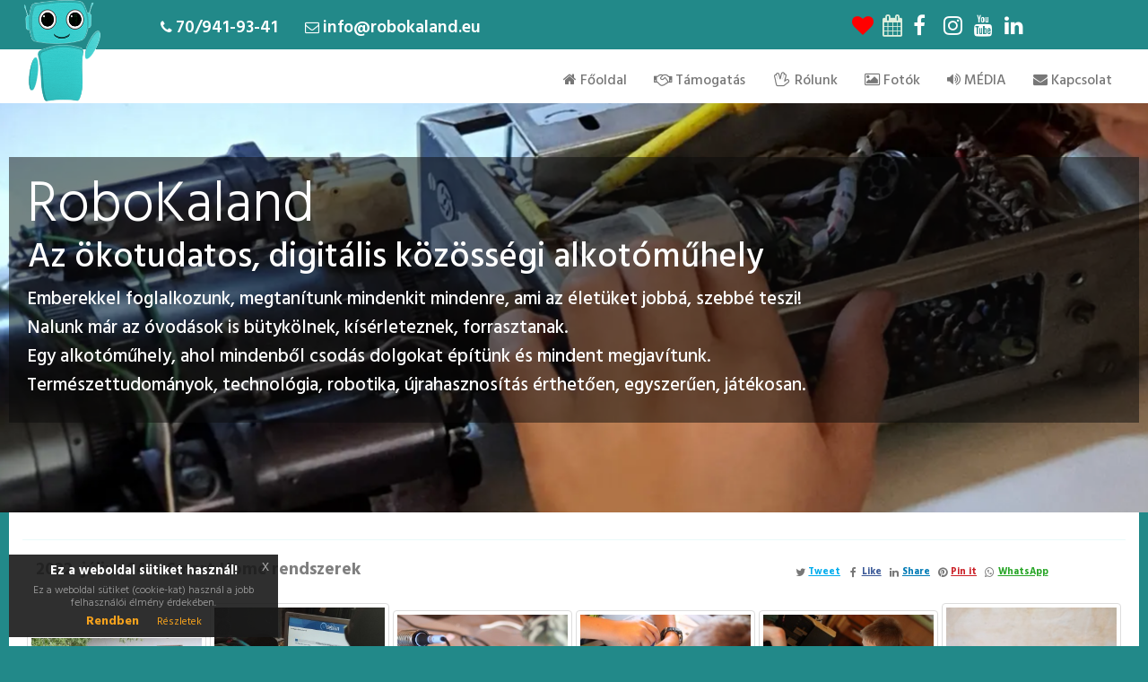

--- FILE ---
content_type: text/html; charset=UTF-8
request_url: https://robokaland.eu/index.php?q=gallery/show/2022_julius_04_-_Smart_Home_rendszerek_6331642f3fb21
body_size: 11876
content:
<!DOCTYPE html>
<html lang="hu"> 
	<head>
<title>RoboKaland Ökotudatos Jövőért Nonprofit Kft. </title>

<link rel="shortcut icon" href="favicon.ico" type="image/x-icon">

<meta http-equiv="Content-Type" content="text/html; charset=utf-8" />
<meta http-equiv="X-UA-Compatible" content="IE=edge,chrome=1">
<meta name="viewport" content="width=device-width, initial-scale=0.4, zoom: 0.4, user-scalable = yes" />  
<meta name="generator" content="RoboKaland" />
<meta content="RoboKaland" name="Subject" />
<meta http-equiv="expires" content="0"/>
<meta name="reply-to" content="info@robokaland.hu"/>
<meta http-equiv="PRAGMA" content="NO-CACHE"/>
<meta name="resource-type" content="document"/> 
<meta name="distribution" content="global"/>
<meta name="robots" content="index, follow"/>
<meta name="revisit-after" content="1 days"/>
<meta name="rating" content="general"/>
<meta name="apple-touch-fullscreen" content="yes" />
<meta name="apple-mobile-web-app-capable" content="yes">
<meta name="apple-mobile-web-app-status-bar-style" content="black">
<meta name="HandheldFriendly" content="True">
<meta name="MobileOptimized" content="320">
<meta http-equiv="cleartype" content="on">
<meta name="p:domain_verify" content="c5e689f5432e01deca0cc198aaea249e"/>




 <meta property="og:url"                content="https://robokaland.eu/index.php?q=gallery/show/2022_julius_04_-_Smart_Home_rendszerek_6331642f3fb21" />
 <meta property="og:image"              content="https://robokaland.eu/content_images/_modules_/galleries/2022_julius_04_-_Smart_Home_rendszerek_633162ae29616/2022_julius_04_-_Smart_Home_rendszerek_633162ae29616.jpg" />
 <meta property="og:image:width"        content="1200" />
 <meta property="og:image:height"       content="470" />
 <meta property="og:type"               content="website" />
 <meta property="og:title"              content="2022. július 04. - Smart Home rendszerek - RoboKaland Ökotudatos Jövőért Nonprofit Kft." />
 <meta property="og:description"        content="Gyerekek kéréseit/igényeit előre felmérve és figyelembe véve, az okos otthon rendszerek fejlesztése mellett, ezen  héten, közkívánatra a számítógép szerelés volt a hét témája.
Tábori hetünk folyamán rekord mennyiségű 87 darab selejtezett, működésképtelen számítógépet szállítottunk ki táborhelyünkre, melyből 61 darab működő számítógép került új gazdájához!

Vendégeink voltak a hét folamán:

    Lajos Mátyus a Bitset Kft. ügyvezetője élőben mutatta meg, hogyan lehet egy drága videókártyán BGA Chipet cserélni.
    Erika Martiné Patkás az Erafotó &amp; style tulajdonosa hasznos tanácsokkal látott el minket, segítségével a gyerekek fantasztikus fotókat készíthettek.
    Jakab János, Suhajda Pál és László Csabai a Békéscsabai Városi Rádióklub csapatából, megmutatták nekünk, hogyan segít a technológia a meteorológiai előrejelzésekben.
    Tóth László a Tungsram Lighting mérnöke. Tartalmas előadás után ajándékkal is kedveskedett a résztvevőknek. A programért külön köszönet illeti az Electro-Coord Magyarország Nonprofit Kft. csapatát!
    Kérjük, keressétek a gyűjtőpontokat! https://electro-coord.hu/
    A DObozi LOVas Egyesület lovas bemutatóval és lovaglási lehetőséggel kedveskedett a gyerekeknek!
    Képesek vagyunki feltöri egy igazi, valódi biztonsági rendszert?
    A Kulich Biztonságtechnikai Kft. csapatának köszönhető lehetségessé vált a &quot;lehetetlen küldetés&quot;! Egy igazi biztonsági rendszert tesztlehettünk egész héten!
    A számítógépek és szerverek jelentős részét a ProofIT Informatikai Kft.-nek köszönhetjük!


Hálásan köszönjük vendégeinknek a lehetőséget!" />
<script type="text/javascript" src="modules/jquery/jquery.js"></script>
<script type="text/javascript" src="modules/jquery/system.js"></script>
<link type="text/css" rel="stylesheet" media="screen" href="modules/-misc-/system.css">
 
<script type="text/javascript">


function notypush(type, title, text, timeout) {

timeout = timeout || 1500;


        if(type == 'success'){
          text = '<div class="alert alert-success alert-white rounded"> <button type="button" data-dismiss="alert" aria-hidden="true" class="close">×</button><div class="icon">    <i class="fa fa-check"></i>         </div> <strong>'+title+'</strong> '+text+' </div>';
        }
        
        
        else if(type == 'information'){
          text = '<div class="alert alert-info alert-white rounded"> <button type="button" data-dismiss="alert" aria-hidden="true" class="close">×</button><div class="icon">       <i class="fa fa-info-circle"></i>   </div> <strong>'+title+'</strong> '+text+' </div>';
        }
        
        
        
        else if(type == 'warning'){
          text = '<div class="alert alert-warning alert-white rounded"> <button type="button" data-dismiss="alert" aria-hidden="true" class="close">×</button><div class="icon">    <i class="fa fa-warning"></i>       </div> <strong>'+title+'</strong> '+text+' </div>';
         
        }
        
        
        else if(type == 'error'){
            text = '<div class="alert alert-danger alert-white rounded"> <button type="button" data-dismiss="alert" aria-hidden="true" class="close">×</button><div class="icon">       <i class="fa fa-times-circle"></i>  </div> <strong>'+title+'</strong> '+text+' </div>';
        }
        
        
        else{
        
        }


            var n = noty({
                text        : text,
                theme       : 'bootstrapTheme',
                type        : type,
                dismissQueue: true,
                progressBar : true,
                timeout     : timeout,
                layout      : 'topRight',
                closeWith   : ['click'],
                maxVisible  : 10,
                animation   : {
                    open  : 'animated bounceInRight',
                    close : 'animated bounceOutRight',
                    easing: 'swing',
                    speed : 500
                },
            });
            console.log('html: ' + n.options.id);
            return n;
        }
    
    </script> 

<script type="text/javascript" src="modules/cookielaw/js/jquery-eu-cookie-law-popup.js"></script> 
<script type="text/javascript" src="modules/bootstrap/js/bootstrap.min.js"></script> 
<script type="text/javascript" src="modules/jquery/noty/js/noty/packaged/jquery.noty.packaged.min.js"></script> 

<script type='text/javascript'>
$(window).load(function(){

                $('.thumbnail').hover(

                    function () {
                        $(this).find('.caption').slideDown(250);
                        $(this).find('.caption-btm').hide(250);
                    },

                    function () {
                        $(this).find('.caption').slideUp(250);
                        $(this).find('.caption-btm').show(250);
                    });
  
 });
 
</script> 
  
   
<script type="text/javascript" src="modules/p_galleries/blueimp_gallery/js/blueimp-helper.js"></script> 
<script type="text/javascript" src="modules/p_galleries/blueimp_gallery/js/blueimp-gallery.js"></script> 
<script type="text/javascript" src="modules/p_galleries/blueimp_gallery/js/blueimp-gallery-fullscreen.js"></script> 
<script type="text/javascript" src="modules/p_galleries/blueimp_gallery/js/blueimp-gallery-indicator.js"></script> 
<script type="text/javascript">


$(window).load(function(){


        document.getElementById('blueimp_gallery_links').onclick = function (event) {
            event = event || window.event;
            var target = event.target || event.srcElement,
                link = target.src ? target.parentNode : target,
                options = {index: link, event: event},
                links = this.getElementsByTagName('a');
            blueimp.Gallery(links, options);
        };

});

</script> 
<script type="text/javascript" src="modules/jsocials/jssocials.min.js"></script> 
<script type="text/javascript" charset="utf-8">
$(document).ready(function(){

		$("#share_jsocial").jsSocials({
            shares: ["twitter", "facebook", "linkedin", "pinterest", "whatsapp"]
        });
});
</script> 

 
<script type="text/javascript" src="modules/jquery/beautytips/jquery.tipsy.js"></script> 
<script type="text/javascript" src="modules/jquery/beautytips/ruler.js"></script> 
<link type="text/css" rel="stylesheet" media="screen" href="modules/cookielaw/css/jquery-eu-cookie-law-popup.css" /> 
<link type="text/css" rel="stylesheet" media="screen" href="modules/bootstrap/css/bootstrap.min.css" /> 
<link type="text/css" rel="stylesheet" media="screen" href="modules/animatecss/animate.css" /> 
<link type="text/css" rel="stylesheet" media="screen" href="modules/fontawesome/css/font-awesome.css" /> 
<style>
.caption {
            display: none;
            position: absolute;
            top: 0;
            left: 0;
            background: rgba(0, 0, 0, 0.4);
            width: 100%;
            height: 100%;
            color: #fff !important;
}


.caption p {
            padding: 6px;
}


.caption-btm {
            background: rgba(0, 0, 0, 0.8);
            width: 250px;
            height: 40px;
            position: absolute;
            bottom: 4px;
            color: #fff;
            display: table;
}


.caption-btm p {
            text-align: center;
            display: table-cell;
            vertical-align: middle;
}
</style>
<link type="text/css" rel="stylesheet" media="screen" href="modules/p_galleries/blueimp_gallery/css/blueimp-gallery.css" /> 
<link type="text/css" rel="stylesheet" media="screen" href="modules/p_galleries/blueimp_gallery/css/blueimp-gallery-indicator.css" /> 
<link type="text/css" rel="stylesheet" media="screen" href="modules/jsocials/jssocials.css" /> 
<link type="text/css" rel="stylesheet" media="screen" href="modules/jsocials/jssocials-theme-minima.css" /> 
<link type="text/css" rel="stylesheet" media="screen" href="modules/jquery/beautytips/tipsy.css" /> 
<link type="text/css" rel="stylesheet" media="screen" href="modules/block/block_admin.css" /> 
		
	
        <link href="https://fonts.googleapis.com/css?family=Hind:300,400,500,600,700" rel="stylesheet" type="text/css">
		<link rel="stylesheet" href="/templates/theme/css/templatemo-style.css">
        
        <script src="/templates/theme/js/jquery.singlePageNav.min.js"></script>
		<script src="/templates/theme/js/typed.js"></script>
		<script src="/templates/theme/js/wow.min.js"></script>
		<script src="/templates/theme/js/custom.js"></script>

        <link rel="stylesheet" href="/templates/theme/css/grt-youtube-popup.css">
        <script src="/templates/theme/js/grt-youtube-popup.js"></script>

<script>

    $(document).ready(function(){
            // Demo video 1
            $(".youtube-link").grtyoutube({
                autoPlay:true,
                theme: "light"
            });

            // Demo video 2
            $(".youtube-link-dark").grtyoutube({
                autoPlay:true,
                theme: "dark"
            });
    });
</script>


<script>


/* start preloader */
$(window).load(function(){
	$('.preloader').fadeOut(500); // set duration in brackets    
});
/* end preloader */


</script>



<style>

@keyframes blink {  
  0% { color: white; }
  100% { color: green; }
}
@-webkit-keyframes blink {
  0% { color: white; }
  100% { color: green; }
}
.robokaland-blink-schedule {
  -webkit-animation: blink 1s linear infinite;
  -moz-animation: blink 1s linear infinite;
  animation: blink 1s linear infinite;
} 

.container-fluid{
    margin-left: 10px;
    margin-right: 10px;
}

.foomenu-social-icon-a{
    font-size: 200% !important;
    margin-right:20px;
}

#home
{
	background: #FFF url('/templates/theme/images/home-bg_3.webp') no-repeat center;
	
}
body, html {
  font-family: Hind, sans-serif;
}



</style>

<!-- Global site tag (gtag.js) - Google Analytics -->
<script async src="https://www.googletagmanager.com/gtag/js?id=G-DVWG5YEVJG"></script>
<script>
  window.dataLayer = window.dataLayer || [];
  function gtag(){dataLayer.push(arguments);}
  gtag('js', new Date());

  gtag('config', 'G-DVWG5YEVJG');
</script>

	
    </head>
	<body id="top">
		<!-- start preloader -->
		<div class="preloader">
			<div class="sk-spinner sk-spinner-wave">
     	 		<div class="sk-rect1"></div>
       			<div class="sk-rect2"></div>
       			<div class="sk-rect3"></div>
      	 		<div class="sk-rect4"></div>
      			<div class="sk-rect5"></div>
     		</div>
    	</div>
    	<!-- end preloader -->

        <!-- start header -->
        <header>
            <div class="container-fluid">
                <div class="row" style="margin">
                    <div class="col-md-3 col-sm-4 col-xs-12">
                        <p style="text-align: right;"><i class="fa fa-phone"></i> <a style="font-size: 120%;" href="tel:+36709419341"> 70/941-93-41</a></p>
                    </div>
                    <div class="col-md-5 col-sm-4 col-xs-12">
                        <p><i class="fa fa-envelope-o"></i> <a style="font-size: 120%;" href="mailto:info@robokaland.eu">info@robokaland.eu</a></p>
                    </div>
                    <div class="col-md-3 col-sm-4 col-xs-12">
                        <ul class="social-icon">
                            <li title="Támogatási, adományozási lehetőség"><a href="index.php?q=content/Egyuttmukodes" class="fa fa-heart" style="color:red; font-size: 150%;"><span> </span></a></li>
                            <li><a title="Regisztráció foglalkozásokra"             href="https://robokaland.eu/index.php?q=idopont_foglalo&success=LIST"                       class="fa fa-calendar robokaland-blink-schedule"      style="color:lightgreen; font-size: 150%;"><span> </span></a></li>
                            <li><a title="Kérjük kövesse be közösségi oldalainkat!" href="https://www.facebook.com/Robokaland"                  class="fa fa-facebook"      style="font-size: 150%;"><span> </span></a></li>
                            <li><a title="Kérjük kövesse be közösségi oldalainkat!" href="https://www.instagram.com/robokaland"                 class="fa fa-instagram"     style="font-size: 150%;"><span> </span></a></li>
                            <li><a title="Kérjük kövesse be közösségi oldalainkat!" href="https://www.youtube.com/@robokaland-official/videos"  class="fa fa-youtube"       style="font-size: 150%;"><span> </span></a></li>
                            <li><a title="Kérjük kövesse be közösségi oldalainkat!" href="https://www.linkedin.com/company/roboventure"         class="fa fa-linkedin"      style="font-size: 150%;"><span> </span></a></li>
                           <!-- <li><a href="https://www.pinterest.com/RoboKaland"                      class="fa fa-pinterest"     style="font-size: 150%;"><span> </span></a></li> -->
                        </ul>
                    </div>
                </div>
            </div>
        </header>
        <!-- end header -->


<div class="before-templatemo-nav"> </div>
		

    	<!-- start navigation -->
		<nav class="navbar navbar-default templatemo-nav" role="navigation">
			<div class="container-fluid">
				<div class="navbar-header">
					<button class="navbar-toggle" data-toggle="collapse" data-target=".navbar-collapse">
						<span class="icon icon-bar"></span>
						<span class="icon icon-bar"></span>
						<span class="icon icon-bar"></span>
					</button>
					<a href="/" class="navbar-brand robo-transparent-a">
                        <img src="/templates/theme/images/robo_transparent.png" class="robo-transparent-img img-responsive"  alt="RoboKaland"/>
                    </a>
 
				</div>
				<div class="collapse navbar-collapse">
					<ul class="nav navbar-nav navbar-right">
                    
                    <li class="dropdown menu_render_foomenu menu_render_foomenu-social-icon" style="display: none;">
                     <ul class="social-icon" style="margin-right: 50px;">
                            <li title="Támogatási, adományozási lehetőség">
                                <a href="index.php?q=content/Egyuttmukodes" class="fa fa-heart foomenu-social-icon-a " style="color:red; "><span> </span></a></li>
                            <li><a title="Regisztráció foglalkozásokra"             href="https://robokaland.eu/foglalas"                       class="fa fa-calendar robokaland-blink-schedule foomenu-social-icon-a"      style="color:lightgreen; "><span> </span></a></li>
                            <li><a title="Kérjük kövesse be közösségi oldalainkat!" href="https://www.youtube.com/@robokaland-official/videos"  class="fa fa-youtube foomenu-social-icon-a"       style="color:gray; "><span> </span></a></li>
                            
                        </ul>
                     </li>
                    
                
<LI class="dropdown menu_render_foomenu "><a href="https://robokaland.eu/index.php?q=content/Home" class=" dropdown-toggle"   role="menu" aria-haspopup="false" aria-expanded="false">  <i class="fa fa-home" aria-hidden="true"></i> Főoldal  </a> </LI> 
    
<LI class="dropdown menu_render_foomenu "><a href="https://robokaland.eu/index.php?q=content/Egyuttmukodes" class=" dropdown-toggle"   role="menu" aria-haspopup="false" aria-expanded="false">  <i class="fa fa-handshake-o fa-fw" aria-hidden="true"></i> Támogatás  </a> </LI> 
    
<LI class="dropdown menu_render_foomenu "><a href="https://robokaland.eu/index.php?q=content/Bemutatkozo" class=" dropdown-toggle"   role="menu" aria-haspopup="false" aria-expanded="false">  <i class="fa fa-hand-spock-o fa-fw" aria-hidden="true"></i> Rólunk  </a> </LI> 
    
<LI class="dropdown menu_render_foomenu "><a href="https://robokaland.eu/index.php?q=gallery" class=" dropdown-toggle"   role="menu" aria-haspopup="false" aria-expanded="false">  <i class="fa fa-picture-o" aria-hidden="true"></i> Fotók  </a> </LI> 
    
<LI class="dropdown menu_render_foomenu "><a href="https://robokaland.eu/index.php?q=news" class=" dropdown-toggle"   role="menu" aria-haspopup="false" aria-expanded="false">  <i class="fa fa-volume-up" aria-hidden="true"></i> MÉDIA  </a> </LI> 
    
<LI class="dropdown menu_render_foomenu "><a href="https://robokaland.eu/index.php?q=questmaker/contact_form" class=" dropdown-toggle"   role="menu" aria-haspopup="false" aria-expanded="false">  <i class="fa fa-envelope" aria-hidden="true"></i> Kapcsolat  </a> </LI> 
   					</ul>
				</div>
			</div>
		</nav>
		<!-- end navigation  <span style="padding-top: 25px; color:#228989; display:inline-block; font-weight:bold;">ROBOKALAND, az ökotudatos, digitális közösségi alkotóműhely</span>-->

    	<!-- start home -->
    	<section id="home" style="padding-top:60px;">
    		<div class="container-fluid">
    			<div class="row">
    				<div class="start-top-conent" style="background-color: rgba(10,10,10,.5); padding:20px;">
						<h1 class="wow fadeIn" data-wow-offset="0" data-wow-delay="1.5s" style="margin: 0px; padding:0px; font-size:400%;">RoboKaland</h1>
                        <h2 style="text-align: left; padding-bottom: 5px; padding-top: 0px; margin:1px; font-size:240%;" class="wow fadeIn" data-wow-offset="0" data-wow-delay="1.9s">
                        Az ökotudatos, digitális közösségi alkotóműhely</h2>
    					<div class="fadeInLeft">
                           <div class="sub-element-rk wow fadeIn" data-wow-offset="0" data-wow-delay="2.3s"><h4 style="font-size: 130%;">
							   Emberekkel foglalkozunk, megtanítunk mindenkit mindenre, ami az életüket jobbá, szebbé teszi!
                           </h4></div>
						   <div class="sub-element-rk wow fadeIn" data-wow-offset="0" data-wow-delay="2.8s"><h4 style="font-size: 130%;">
							   Nalunk már az óvodások is bütykölnek, kísérleteznek, forrasztanak.
                           </h4></div>
                           <div class="sub-element wow fadeIn" data-wow-offset="0" data-wow-delay="3.3s"><h4 style="font-size: 130%;">
                                Egy alkotóműhely, ahol mindenből csodás dolgokat építünk és mindent megjavítunk.
                           </h4></div>
                           <div class="sub-element-rk wow fadeIn" data-wow-offset="0" data-wow-delay="3.8s"><h4 style="font-size: 130%;">
                           Természettudományok, technológia, robotika, újrahasznosítás érthetően, egyszerűen, játékosan.
                           </h4></div>
                         <!--  <div class="sub-element wow fadeIn" data-wow-offset="0" data-wow-delay="4.3s"><h4 style="font-size: 140%;">Amit nálunk építesz vagy javítasz a Tiéd, hazaviheted!</h4></div> -->
                           
                       </div>
    					
    				</div>
    			</div>
    		</div>
    	</section>
    	<!-- end home -->



<div class="container-fluid" style="background-color: #FFF; color: #444; padding: 30px;">
				<div class="row page-content">







<h3 style="color:#aaa; border-bottom:1px solid rgba(50,200,200,.1); padding-left:0px; margin-top: 0px;"></h3>






     











<div style="position:relative">        
          <div class="zoom_gallery_placeholder 2022_julius_04_-_Smart_Home_rendszerek_6331642f3fb21" style="margin:0 auto;  display:block; overflow:hidden; text-align:left;">
          
          <div class="row" style="width:95%; padding-left:20px;">
            <span style="font-size:120%; font-weight:bold; color: rgba(0,0,0,.5); display:block; padding:10px; height:60px;"> 2022. július 04. - Smart Home rendszerek <span style="display:inline-block; float:right; font-size:70%;"> <div id="share_jsocial" class="pull-right"></div> </span></span>
          </div>
          
          
          <div id="blueimp-gallery" class="blueimp-gallery blueimp-gallery-controls">
                <div class="slides"></div>
                <h3 class="title"></h3>
                <a class="prev">‹</a>
                <a class="next">›</a>
                <a class="close">×</a>
                <a class="play-pause"></a>
                <ol class="indicator"></ol>
        </div>
          
          
          <div id="blueimp_gallery_links" style="margin:0 auto; text-align:center;" class="row">
         
            <a href="./content_images/_modules_/galleries/2022_julius_04_-_Smart_Home_rendszerek_633162ae29616/robokaland_001.jpg" title="">
                <img class="img-responsive img-thumbnail" src="./content_images/_modules_/galleries/2022_julius_04_-_Smart_Home_rendszerek_633162ae29616/thumbs/robokaland_001.jpg" alt="" style="max-width:200px; max-height:200px;">
            </a>
            <a href="./content_images/_modules_/galleries/2022_julius_04_-_Smart_Home_rendszerek_633162ae29616/robokaland_002.jpg" title="">
                <img class="img-responsive img-thumbnail" src="./content_images/_modules_/galleries/2022_julius_04_-_Smart_Home_rendszerek_633162ae29616/thumbs/robokaland_002.jpg" alt="" style="max-width:200px; max-height:200px;">
            </a>
            <a href="./content_images/_modules_/galleries/2022_julius_04_-_Smart_Home_rendszerek_633162ae29616/robokaland_003.jpg" title="">
                <img class="img-responsive img-thumbnail" src="./content_images/_modules_/galleries/2022_julius_04_-_Smart_Home_rendszerek_633162ae29616/thumbs/robokaland_003.jpg" alt="" style="max-width:200px; max-height:200px;">
            </a>
            <a href="./content_images/_modules_/galleries/2022_julius_04_-_Smart_Home_rendszerek_633162ae29616/robokaland_004.jpg" title="">
                <img class="img-responsive img-thumbnail" src="./content_images/_modules_/galleries/2022_julius_04_-_Smart_Home_rendszerek_633162ae29616/thumbs/robokaland_004.jpg" alt="" style="max-width:200px; max-height:200px;">
            </a>
            <a href="./content_images/_modules_/galleries/2022_julius_04_-_Smart_Home_rendszerek_633162ae29616/robokaland_005.jpg" title="">
                <img class="img-responsive img-thumbnail" src="./content_images/_modules_/galleries/2022_julius_04_-_Smart_Home_rendszerek_633162ae29616/thumbs/robokaland_005.jpg" alt="" style="max-width:200px; max-height:200px;">
            </a>
            <a href="./content_images/_modules_/galleries/2022_julius_04_-_Smart_Home_rendszerek_633162ae29616/robokaland_006.jpg" title="">
                <img class="img-responsive img-thumbnail" src="./content_images/_modules_/galleries/2022_julius_04_-_Smart_Home_rendszerek_633162ae29616/thumbs/robokaland_006.jpg" alt="" style="max-width:200px; max-height:200px;">
            </a>
            <a href="./content_images/_modules_/galleries/2022_julius_04_-_Smart_Home_rendszerek_633162ae29616/robokaland_007.jpg" title="">
                <img class="img-responsive img-thumbnail" src="./content_images/_modules_/galleries/2022_julius_04_-_Smart_Home_rendszerek_633162ae29616/thumbs/robokaland_007.jpg" alt="" style="max-width:200px; max-height:200px;">
            </a>
            <a href="./content_images/_modules_/galleries/2022_julius_04_-_Smart_Home_rendszerek_633162ae29616/robokaland_008.jpg" title="">
                <img class="img-responsive img-thumbnail" src="./content_images/_modules_/galleries/2022_julius_04_-_Smart_Home_rendszerek_633162ae29616/thumbs/robokaland_008.jpg" alt="" style="max-width:200px; max-height:200px;">
            </a>
            <a href="./content_images/_modules_/galleries/2022_julius_04_-_Smart_Home_rendszerek_633162ae29616/robokaland_009.jpg" title="">
                <img class="img-responsive img-thumbnail" src="./content_images/_modules_/galleries/2022_julius_04_-_Smart_Home_rendszerek_633162ae29616/thumbs/robokaland_009.jpg" alt="" style="max-width:200px; max-height:200px;">
            </a>
            <a href="./content_images/_modules_/galleries/2022_julius_04_-_Smart_Home_rendszerek_633162ae29616/robokaland_010.jpg" title="">
                <img class="img-responsive img-thumbnail" src="./content_images/_modules_/galleries/2022_julius_04_-_Smart_Home_rendszerek_633162ae29616/thumbs/robokaland_010.jpg" alt="" style="max-width:200px; max-height:200px;">
            </a>
            <a href="./content_images/_modules_/galleries/2022_julius_04_-_Smart_Home_rendszerek_633162ae29616/robokaland_011.jpg" title="">
                <img class="img-responsive img-thumbnail" src="./content_images/_modules_/galleries/2022_julius_04_-_Smart_Home_rendszerek_633162ae29616/thumbs/robokaland_011.jpg" alt="" style="max-width:200px; max-height:200px;">
            </a>
            <a href="./content_images/_modules_/galleries/2022_julius_04_-_Smart_Home_rendszerek_633162ae29616/robokaland_012.jpg" title="">
                <img class="img-responsive img-thumbnail" src="./content_images/_modules_/galleries/2022_julius_04_-_Smart_Home_rendszerek_633162ae29616/thumbs/robokaland_012.jpg" alt="" style="max-width:200px; max-height:200px;">
            </a>
            <a href="./content_images/_modules_/galleries/2022_julius_04_-_Smart_Home_rendszerek_633162ae29616/robokaland_013.jpg" title="">
                <img class="img-responsive img-thumbnail" src="./content_images/_modules_/galleries/2022_julius_04_-_Smart_Home_rendszerek_633162ae29616/thumbs/robokaland_013.jpg" alt="" style="max-width:200px; max-height:200px;">
            </a>
            <a href="./content_images/_modules_/galleries/2022_julius_04_-_Smart_Home_rendszerek_633162ae29616/robokaland_014.jpg" title="">
                <img class="img-responsive img-thumbnail" src="./content_images/_modules_/galleries/2022_julius_04_-_Smart_Home_rendszerek_633162ae29616/thumbs/robokaland_014.jpg" alt="" style="max-width:200px; max-height:200px;">
            </a>
            <a href="./content_images/_modules_/galleries/2022_julius_04_-_Smart_Home_rendszerek_633162ae29616/robokaland_015.jpg" title="">
                <img class="img-responsive img-thumbnail" src="./content_images/_modules_/galleries/2022_julius_04_-_Smart_Home_rendszerek_633162ae29616/thumbs/robokaland_015.jpg" alt="" style="max-width:200px; max-height:200px;">
            </a>
            <a href="./content_images/_modules_/galleries/2022_julius_04_-_Smart_Home_rendszerek_633162ae29616/robokaland_016.jpg" title="">
                <img class="img-responsive img-thumbnail" src="./content_images/_modules_/galleries/2022_julius_04_-_Smart_Home_rendszerek_633162ae29616/thumbs/robokaland_016.jpg" alt="" style="max-width:200px; max-height:200px;">
            </a>
            <a href="./content_images/_modules_/galleries/2022_julius_04_-_Smart_Home_rendszerek_633162ae29616/robokaland_017.jpg" title="">
                <img class="img-responsive img-thumbnail" src="./content_images/_modules_/galleries/2022_julius_04_-_Smart_Home_rendszerek_633162ae29616/thumbs/robokaland_017.jpg" alt="" style="max-width:200px; max-height:200px;">
            </a>
            <a href="./content_images/_modules_/galleries/2022_julius_04_-_Smart_Home_rendszerek_633162ae29616/robokaland_018.jpg" title="">
                <img class="img-responsive img-thumbnail" src="./content_images/_modules_/galleries/2022_julius_04_-_Smart_Home_rendszerek_633162ae29616/thumbs/robokaland_018.jpg" alt="" style="max-width:200px; max-height:200px;">
            </a>
            <a href="./content_images/_modules_/galleries/2022_julius_04_-_Smart_Home_rendszerek_633162ae29616/robokaland_019.jpg" title="">
                <img class="img-responsive img-thumbnail" src="./content_images/_modules_/galleries/2022_julius_04_-_Smart_Home_rendszerek_633162ae29616/thumbs/robokaland_019.jpg" alt="" style="max-width:200px; max-height:200px;">
            </a>
            <a href="./content_images/_modules_/galleries/2022_julius_04_-_Smart_Home_rendszerek_633162ae29616/robokaland_020.jpg" title="">
                <img class="img-responsive img-thumbnail" src="./content_images/_modules_/galleries/2022_julius_04_-_Smart_Home_rendszerek_633162ae29616/thumbs/robokaland_020.jpg" alt="" style="max-width:200px; max-height:200px;">
            </a>
            <a href="./content_images/_modules_/galleries/2022_julius_04_-_Smart_Home_rendszerek_633162ae29616/robokaland_021.jpg" title="">
                <img class="img-responsive img-thumbnail" src="./content_images/_modules_/galleries/2022_julius_04_-_Smart_Home_rendszerek_633162ae29616/thumbs/robokaland_021.jpg" alt="" style="max-width:200px; max-height:200px;">
            </a>
            <a href="./content_images/_modules_/galleries/2022_julius_04_-_Smart_Home_rendszerek_633162ae29616/robokaland_022.jpg" title="">
                <img class="img-responsive img-thumbnail" src="./content_images/_modules_/galleries/2022_julius_04_-_Smart_Home_rendszerek_633162ae29616/thumbs/robokaland_022.jpg" alt="" style="max-width:200px; max-height:200px;">
            </a>
            <a href="./content_images/_modules_/galleries/2022_julius_04_-_Smart_Home_rendszerek_633162ae29616/robokaland_023.jpg" title="">
                <img class="img-responsive img-thumbnail" src="./content_images/_modules_/galleries/2022_julius_04_-_Smart_Home_rendszerek_633162ae29616/thumbs/robokaland_023.jpg" alt="" style="max-width:200px; max-height:200px;">
            </a>
            <a href="./content_images/_modules_/galleries/2022_julius_04_-_Smart_Home_rendszerek_633162ae29616/robokaland_024.jpg" title="">
                <img class="img-responsive img-thumbnail" src="./content_images/_modules_/galleries/2022_julius_04_-_Smart_Home_rendszerek_633162ae29616/thumbs/robokaland_024.jpg" alt="" style="max-width:200px; max-height:200px;">
            </a>
            <a href="./content_images/_modules_/galleries/2022_julius_04_-_Smart_Home_rendszerek_633162ae29616/robokaland_025.jpg" title="">
                <img class="img-responsive img-thumbnail" src="./content_images/_modules_/galleries/2022_julius_04_-_Smart_Home_rendszerek_633162ae29616/thumbs/robokaland_025.jpg" alt="" style="max-width:200px; max-height:200px;">
            </a>
            <a href="./content_images/_modules_/galleries/2022_julius_04_-_Smart_Home_rendszerek_633162ae29616/robokaland_026.jpg" title="">
                <img class="img-responsive img-thumbnail" src="./content_images/_modules_/galleries/2022_julius_04_-_Smart_Home_rendszerek_633162ae29616/thumbs/robokaland_026.jpg" alt="" style="max-width:200px; max-height:200px;">
            </a>
            <a href="./content_images/_modules_/galleries/2022_julius_04_-_Smart_Home_rendszerek_633162ae29616/robokaland_027.jpg" title="">
                <img class="img-responsive img-thumbnail" src="./content_images/_modules_/galleries/2022_julius_04_-_Smart_Home_rendszerek_633162ae29616/thumbs/robokaland_027.jpg" alt="" style="max-width:200px; max-height:200px;">
            </a>
            <a href="./content_images/_modules_/galleries/2022_julius_04_-_Smart_Home_rendszerek_633162ae29616/robokaland_028.jpg" title="">
                <img class="img-responsive img-thumbnail" src="./content_images/_modules_/galleries/2022_julius_04_-_Smart_Home_rendszerek_633162ae29616/thumbs/robokaland_028.jpg" alt="" style="max-width:200px; max-height:200px;">
            </a>
            <a href="./content_images/_modules_/galleries/2022_julius_04_-_Smart_Home_rendszerek_633162ae29616/robokaland_029.jpg" title="">
                <img class="img-responsive img-thumbnail" src="./content_images/_modules_/galleries/2022_julius_04_-_Smart_Home_rendszerek_633162ae29616/thumbs/robokaland_029.jpg" alt="" style="max-width:200px; max-height:200px;">
            </a>
            <a href="./content_images/_modules_/galleries/2022_julius_04_-_Smart_Home_rendszerek_633162ae29616/robokaland_030.jpg" title="">
                <img class="img-responsive img-thumbnail" src="./content_images/_modules_/galleries/2022_julius_04_-_Smart_Home_rendszerek_633162ae29616/thumbs/robokaland_030.jpg" alt="" style="max-width:200px; max-height:200px;">
            </a>
            <a href="./content_images/_modules_/galleries/2022_julius_04_-_Smart_Home_rendszerek_633162ae29616/robokaland_031.jpg" title="">
                <img class="img-responsive img-thumbnail" src="./content_images/_modules_/galleries/2022_julius_04_-_Smart_Home_rendszerek_633162ae29616/thumbs/robokaland_031.jpg" alt="" style="max-width:200px; max-height:200px;">
            </a>
            <a href="./content_images/_modules_/galleries/2022_julius_04_-_Smart_Home_rendszerek_633162ae29616/robokaland_032.jpg" title="">
                <img class="img-responsive img-thumbnail" src="./content_images/_modules_/galleries/2022_julius_04_-_Smart_Home_rendszerek_633162ae29616/thumbs/robokaland_032.jpg" alt="" style="max-width:200px; max-height:200px;">
            </a>
            <a href="./content_images/_modules_/galleries/2022_julius_04_-_Smart_Home_rendszerek_633162ae29616/robokaland_033.jpg" title="">
                <img class="img-responsive img-thumbnail" src="./content_images/_modules_/galleries/2022_julius_04_-_Smart_Home_rendszerek_633162ae29616/thumbs/robokaland_033.jpg" alt="" style="max-width:200px; max-height:200px;">
            </a>
            <a href="./content_images/_modules_/galleries/2022_julius_04_-_Smart_Home_rendszerek_633162ae29616/robokaland_034.jpg" title="">
                <img class="img-responsive img-thumbnail" src="./content_images/_modules_/galleries/2022_julius_04_-_Smart_Home_rendszerek_633162ae29616/thumbs/robokaland_034.jpg" alt="" style="max-width:200px; max-height:200px;">
            </a>
            <a href="./content_images/_modules_/galleries/2022_julius_04_-_Smart_Home_rendszerek_633162ae29616/robokaland_035.jpg" title="">
                <img class="img-responsive img-thumbnail" src="./content_images/_modules_/galleries/2022_julius_04_-_Smart_Home_rendszerek_633162ae29616/thumbs/robokaland_035.jpg" alt="" style="max-width:200px; max-height:200px;">
            </a>
            <a href="./content_images/_modules_/galleries/2022_julius_04_-_Smart_Home_rendszerek_633162ae29616/robokaland_036.jpg" title="">
                <img class="img-responsive img-thumbnail" src="./content_images/_modules_/galleries/2022_julius_04_-_Smart_Home_rendszerek_633162ae29616/thumbs/robokaland_036.jpg" alt="" style="max-width:200px; max-height:200px;">
            </a>
            <a href="./content_images/_modules_/galleries/2022_julius_04_-_Smart_Home_rendszerek_633162ae29616/robokaland_037.jpg" title="">
                <img class="img-responsive img-thumbnail" src="./content_images/_modules_/galleries/2022_julius_04_-_Smart_Home_rendszerek_633162ae29616/thumbs/robokaland_037.jpg" alt="" style="max-width:200px; max-height:200px;">
            </a>
            <a href="./content_images/_modules_/galleries/2022_julius_04_-_Smart_Home_rendszerek_633162ae29616/robokaland_038.jpg" title="">
                <img class="img-responsive img-thumbnail" src="./content_images/_modules_/galleries/2022_julius_04_-_Smart_Home_rendszerek_633162ae29616/thumbs/robokaland_038.jpg" alt="" style="max-width:200px; max-height:200px;">
            </a>
            <a href="./content_images/_modules_/galleries/2022_julius_04_-_Smart_Home_rendszerek_633162ae29616/robokaland_039.jpg" title="">
                <img class="img-responsive img-thumbnail" src="./content_images/_modules_/galleries/2022_julius_04_-_Smart_Home_rendszerek_633162ae29616/thumbs/robokaland_039.jpg" alt="" style="max-width:200px; max-height:200px;">
            </a>
            <a href="./content_images/_modules_/galleries/2022_julius_04_-_Smart_Home_rendszerek_633162ae29616/robokaland_040.jpg" title="">
                <img class="img-responsive img-thumbnail" src="./content_images/_modules_/galleries/2022_julius_04_-_Smart_Home_rendszerek_633162ae29616/thumbs/robokaland_040.jpg" alt="" style="max-width:200px; max-height:200px;">
            </a>
            <a href="./content_images/_modules_/galleries/2022_julius_04_-_Smart_Home_rendszerek_633162ae29616/robokaland_027_2.jpg" title="">
                <img class="img-responsive img-thumbnail" src="./content_images/_modules_/galleries/2022_julius_04_-_Smart_Home_rendszerek_633162ae29616/thumbs/robokaland_027_2.jpg" alt="" style="max-width:200px; max-height:200px;">
            </a>
            <a href="./content_images/_modules_/galleries/2022_julius_04_-_Smart_Home_rendszerek_633162ae29616/robokaland_028_2.jpg" title="">
                <img class="img-responsive img-thumbnail" src="./content_images/_modules_/galleries/2022_julius_04_-_Smart_Home_rendszerek_633162ae29616/thumbs/robokaland_028_2.jpg" alt="" style="max-width:200px; max-height:200px;">
            </a>
            <a href="./content_images/_modules_/galleries/2022_julius_04_-_Smart_Home_rendszerek_633162ae29616/robokaland_029_2.jpg" title="">
                <img class="img-responsive img-thumbnail" src="./content_images/_modules_/galleries/2022_julius_04_-_Smart_Home_rendszerek_633162ae29616/thumbs/robokaland_029_2.jpg" alt="" style="max-width:200px; max-height:200px;">
            </a>
            <a href="./content_images/_modules_/galleries/2022_julius_04_-_Smart_Home_rendszerek_633162ae29616/robokaland_030_2.jpg" title="">
                <img class="img-responsive img-thumbnail" src="./content_images/_modules_/galleries/2022_julius_04_-_Smart_Home_rendszerek_633162ae29616/thumbs/robokaland_030_2.jpg" alt="" style="max-width:200px; max-height:200px;">
            </a>
            <a href="./content_images/_modules_/galleries/2022_julius_04_-_Smart_Home_rendszerek_633162ae29616/robokaland_031_2.jpg" title="">
                <img class="img-responsive img-thumbnail" src="./content_images/_modules_/galleries/2022_julius_04_-_Smart_Home_rendszerek_633162ae29616/thumbs/robokaland_031_2.jpg" alt="" style="max-width:200px; max-height:200px;">
            </a>
            <a href="./content_images/_modules_/galleries/2022_julius_04_-_Smart_Home_rendszerek_633162ae29616/robokaland_032_2.jpg" title="">
                <img class="img-responsive img-thumbnail" src="./content_images/_modules_/galleries/2022_julius_04_-_Smart_Home_rendszerek_633162ae29616/thumbs/robokaland_032_2.jpg" alt="" style="max-width:200px; max-height:200px;">
            </a>
            <a href="./content_images/_modules_/galleries/2022_julius_04_-_Smart_Home_rendszerek_633162ae29616/robokaland_033_2.jpg" title="">
                <img class="img-responsive img-thumbnail" src="./content_images/_modules_/galleries/2022_julius_04_-_Smart_Home_rendszerek_633162ae29616/thumbs/robokaland_033_2.jpg" alt="" style="max-width:200px; max-height:200px;">
            </a>
            <a href="./content_images/_modules_/galleries/2022_julius_04_-_Smart_Home_rendszerek_633162ae29616/robokaland_034_2.jpg" title="">
                <img class="img-responsive img-thumbnail" src="./content_images/_modules_/galleries/2022_julius_04_-_Smart_Home_rendszerek_633162ae29616/thumbs/robokaland_034_2.jpg" alt="" style="max-width:200px; max-height:200px;">
            </a>
            <a href="./content_images/_modules_/galleries/2022_julius_04_-_Smart_Home_rendszerek_633162ae29616/robokaland_035_2.jpg" title="">
                <img class="img-responsive img-thumbnail" src="./content_images/_modules_/galleries/2022_julius_04_-_Smart_Home_rendszerek_633162ae29616/thumbs/robokaland_035_2.jpg" alt="" style="max-width:200px; max-height:200px;">
            </a>
            <a href="./content_images/_modules_/galleries/2022_julius_04_-_Smart_Home_rendszerek_633162ae29616/robokaland_036_2.jpg" title="">
                <img class="img-responsive img-thumbnail" src="./content_images/_modules_/galleries/2022_julius_04_-_Smart_Home_rendszerek_633162ae29616/thumbs/robokaland_036_2.jpg" alt="" style="max-width:200px; max-height:200px;">
            </a>
            <a href="./content_images/_modules_/galleries/2022_julius_04_-_Smart_Home_rendszerek_633162ae29616/robokaland_037_2.jpg" title="">
                <img class="img-responsive img-thumbnail" src="./content_images/_modules_/galleries/2022_julius_04_-_Smart_Home_rendszerek_633162ae29616/thumbs/robokaland_037_2.jpg" alt="" style="max-width:200px; max-height:200px;">
            </a>
            <a href="./content_images/_modules_/galleries/2022_julius_04_-_Smart_Home_rendszerek_633162ae29616/robokaland_038_2.jpg" title="">
                <img class="img-responsive img-thumbnail" src="./content_images/_modules_/galleries/2022_julius_04_-_Smart_Home_rendszerek_633162ae29616/thumbs/robokaland_038_2.jpg" alt="" style="max-width:200px; max-height:200px;">
            </a>
            <a href="./content_images/_modules_/galleries/2022_julius_04_-_Smart_Home_rendszerek_633162ae29616/robokaland_039_2.jpg" title="">
                <img class="img-responsive img-thumbnail" src="./content_images/_modules_/galleries/2022_julius_04_-_Smart_Home_rendszerek_633162ae29616/thumbs/robokaland_039_2.jpg" alt="" style="max-width:200px; max-height:200px;">
            </a>
            <a href="./content_images/_modules_/galleries/2022_julius_04_-_Smart_Home_rendszerek_633162ae29616/robokaland_040_2.jpg" title="">
                <img class="img-responsive img-thumbnail" src="./content_images/_modules_/galleries/2022_julius_04_-_Smart_Home_rendszerek_633162ae29616/thumbs/robokaland_040_2.jpg" alt="" style="max-width:200px; max-height:200px;">
            </a>
            <a href="./content_images/_modules_/galleries/2022_julius_04_-_Smart_Home_rendszerek_633162ae29616/robokaland_041.jpg" title="">
                <img class="img-responsive img-thumbnail" src="./content_images/_modules_/galleries/2022_julius_04_-_Smart_Home_rendszerek_633162ae29616/thumbs/robokaland_041.jpg" alt="" style="max-width:200px; max-height:200px;">
            </a>
            <a href="./content_images/_modules_/galleries/2022_julius_04_-_Smart_Home_rendszerek_633162ae29616/robokaland_042.jpg" title="">
                <img class="img-responsive img-thumbnail" src="./content_images/_modules_/galleries/2022_julius_04_-_Smart_Home_rendszerek_633162ae29616/thumbs/robokaland_042.jpg" alt="" style="max-width:200px; max-height:200px;">
            </a>
            <a href="./content_images/_modules_/galleries/2022_julius_04_-_Smart_Home_rendszerek_633162ae29616/robokaland_043.jpg" title="">
                <img class="img-responsive img-thumbnail" src="./content_images/_modules_/galleries/2022_julius_04_-_Smart_Home_rendszerek_633162ae29616/thumbs/robokaland_043.jpg" alt="" style="max-width:200px; max-height:200px;">
            </a>
            <a href="./content_images/_modules_/galleries/2022_julius_04_-_Smart_Home_rendszerek_633162ae29616/robokaland_044.jpg" title="">
                <img class="img-responsive img-thumbnail" src="./content_images/_modules_/galleries/2022_julius_04_-_Smart_Home_rendszerek_633162ae29616/thumbs/robokaland_044.jpg" alt="" style="max-width:200px; max-height:200px;">
            </a>
            <a href="./content_images/_modules_/galleries/2022_julius_04_-_Smart_Home_rendszerek_633162ae29616/robokaland_045.jpg" title="">
                <img class="img-responsive img-thumbnail" src="./content_images/_modules_/galleries/2022_julius_04_-_Smart_Home_rendszerek_633162ae29616/thumbs/robokaland_045.jpg" alt="" style="max-width:200px; max-height:200px;">
            </a>
            <a href="./content_images/_modules_/galleries/2022_julius_04_-_Smart_Home_rendszerek_633162ae29616/robokaland_046.jpg" title="">
                <img class="img-responsive img-thumbnail" src="./content_images/_modules_/galleries/2022_julius_04_-_Smart_Home_rendszerek_633162ae29616/thumbs/robokaland_046.jpg" alt="" style="max-width:200px; max-height:200px;">
            </a>
            <a href="./content_images/_modules_/galleries/2022_julius_04_-_Smart_Home_rendszerek_633162ae29616/robokaland_048.jpg" title="">
                <img class="img-responsive img-thumbnail" src="./content_images/_modules_/galleries/2022_julius_04_-_Smart_Home_rendszerek_633162ae29616/thumbs/robokaland_048.jpg" alt="" style="max-width:200px; max-height:200px;">
            </a>
            <a href="./content_images/_modules_/galleries/2022_julius_04_-_Smart_Home_rendszerek_633162ae29616/robokaland_049.jpg" title="">
                <img class="img-responsive img-thumbnail" src="./content_images/_modules_/galleries/2022_julius_04_-_Smart_Home_rendszerek_633162ae29616/thumbs/robokaland_049.jpg" alt="" style="max-width:200px; max-height:200px;">
            </a>
            <a href="./content_images/_modules_/galleries/2022_julius_04_-_Smart_Home_rendszerek_633162ae29616/robokaland_050.jpg" title="">
                <img class="img-responsive img-thumbnail" src="./content_images/_modules_/galleries/2022_julius_04_-_Smart_Home_rendszerek_633162ae29616/thumbs/robokaland_050.jpg" alt="" style="max-width:200px; max-height:200px;">
            </a>
            <a href="./content_images/_modules_/galleries/2022_julius_04_-_Smart_Home_rendszerek_633162ae29616/robokaland_051.jpg" title="">
                <img class="img-responsive img-thumbnail" src="./content_images/_modules_/galleries/2022_julius_04_-_Smart_Home_rendszerek_633162ae29616/thumbs/robokaland_051.jpg" alt="" style="max-width:200px; max-height:200px;">
            </a>          </div>
          
          <div class="img-thumbnail" style="display:block; clear:both;  padding:10px;  margin-top:10px;"><div dir="auto" style="text-align: start;">
	<div class="l7ghb35v kjdc1dyq kmwttqpk gh25dzvf jikcssrz n3t5jt4f">
		<div dir="auto" style="text-align: start;">
			<span class="gvxzyvdx aeinzg81 t7p7dqev gh25dzvf exr7barw b6ax4al1 gem102v4 ncib64c9 mrvwc6qr sx8pxkcf f597kf1v cpcgwwas m2nijcs8 hxfwr5lz k1z55t6l oog5qr5w tes86rjd pbevjfx6 ztn2w49o" dir="auto">Gyerekek k&eacute;r&eacute;seit/ig&eacute;nyeit előre felm&eacute;rve &eacute;s figyelembe v&eacute;ve, az okos otthon rendszerek fejleszt&eacute;se mellett, ezen&nbsp; h&eacute;ten, k&ouml;zk&iacute;v&aacute;natra a sz&aacute;m&iacute;t&oacute;g&eacute;p szerel&eacute;s volt a h&eacute;t t&eacute;m&aacute;ja.<br />
			T&aacute;bori het&uuml;nk folyam&aacute;n rekord mennyis&eacute;gű 87 darab selejtezett, műk&ouml;d&eacute;sk&eacute;ptelen sz&aacute;m&iacute;t&oacute;g&eacute;pet sz&aacute;ll&iacute;tottunk ki t&aacute;borhely&uuml;nkre, melyből 61 darab műk&ouml;dő sz&aacute;m&iacute;t&oacute;g&eacute;p ker&uuml;lt &uacute;j gazd&aacute;j&aacute;hoz! </span><br />
			&nbsp;</div>
		<div dir="auto" style="text-align: start;">
			<strong><span class="gvxzyvdx aeinzg81 t7p7dqev gh25dzvf exr7barw b6ax4al1 gem102v4 ncib64c9 mrvwc6qr sx8pxkcf f597kf1v cpcgwwas m2nijcs8 hxfwr5lz k1z55t6l oog5qr5w tes86rjd pbevjfx6 ztn2w49o" dir="auto">Vend&eacute;geink voltak a h&eacute;t folam&aacute;n:</span></strong></div>
	</div>
	<div class="l7ghb35v kjdc1dyq kmwttqpk gh25dzvf jikcssrz n3t5jt4f">
		<ul>
			<li>
				<span class="gvxzyvdx aeinzg81 t7p7dqev gh25dzvf exr7barw b6ax4al1 gem102v4 ncib64c9 mrvwc6qr sx8pxkcf f597kf1v cpcgwwas m2nijcs8 hxfwr5lz k1z55t6l oog5qr5w tes86rjd pbevjfx6 ztn2w49o" dir="auto"><span><a class="qi72231t nu7423ey n3hqoq4p r86q59rh b3qcqh3k fq87ekyn bdao358l fsf7x5fv rse6dlih s5oniofx m8h3af8h l7ghb35v kjdc1dyq kmwttqpk srn514ro oxkhqvkx rl78xhln nch0832m cr00lzj9 rn8ck1ys s3jn8y49 icdlwmnq cxfqmxzd d1w2l3lo tes86rjd" href="https://www.facebook.com/lajos.matyus.14" role="link" tabindex="0"><span class="rse6dlih"><span>Lajos M&aacute;tyus</span></span></a></span> a Bitset Kft. &uuml;gyvezetője &eacute;lőben mutatta meg, hogyan lehet egy dr&aacute;ga vide&oacute;k&aacute;rty&aacute;n BGA Chipet cser&eacute;lni.</span></li>
			<li>
				<span class="gvxzyvdx aeinzg81 t7p7dqev gh25dzvf exr7barw b6ax4al1 gem102v4 ncib64c9 mrvwc6qr sx8pxkcf f597kf1v cpcgwwas m2nijcs8 hxfwr5lz k1z55t6l oog5qr5w tes86rjd pbevjfx6 ztn2w49o" dir="auto"><span><a class="qi72231t nu7423ey n3hqoq4p r86q59rh b3qcqh3k fq87ekyn bdao358l fsf7x5fv rse6dlih s5oniofx m8h3af8h l7ghb35v kjdc1dyq kmwttqpk srn514ro oxkhqvkx rl78xhln nch0832m cr00lzj9 rn8ck1ys s3jn8y49 icdlwmnq cxfqmxzd d1w2l3lo tes86rjd" href="https://www.facebook.com/erika.martinepatkas" role="link" tabindex="0"><span class="rse6dlih"><span>Erika Martin&eacute; Patk&aacute;s</span></span></a></span> az <span><a class="qi72231t nu7423ey n3hqoq4p r86q59rh b3qcqh3k fq87ekyn bdao358l fsf7x5fv rse6dlih s5oniofx m8h3af8h l7ghb35v kjdc1dyq kmwttqpk srn514ro oxkhqvkx rl78xhln nch0832m cr00lzj9 rn8ck1ys s3jn8y49 icdlwmnq cxfqmxzd d1w2l3lo tes86rjd" href="https://www.facebook.com/groups/Erafoto" role="link" tabindex="0"><span class="rse6dlih"><span>Erafot&oacute; &amp; style</span></span></a></span> tulajdonosa hasznos tan&aacute;csokkal l&aacute;tott el minket, seg&iacute;ts&eacute;g&eacute;vel a gyerekek fantasztikus fot&oacute;kat k&eacute;sz&iacute;thettek.</span></li>
			<li>
				<span class="gvxzyvdx aeinzg81 t7p7dqev gh25dzvf exr7barw b6ax4al1 gem102v4 ncib64c9 mrvwc6qr sx8pxkcf f597kf1v cpcgwwas m2nijcs8 hxfwr5lz k1z55t6l oog5qr5w tes86rjd pbevjfx6 ztn2w49o" dir="auto"><span><a class="qi72231t nu7423ey n3hqoq4p r86q59rh b3qcqh3k fq87ekyn bdao358l fsf7x5fv rse6dlih s5oniofx m8h3af8h l7ghb35v kjdc1dyq kmwttqpk srn514ro oxkhqvkx rl78xhln nch0832m cr00lzj9 rn8ck1ys s3jn8y49 icdlwmnq cxfqmxzd d1w2l3lo tes86rjd" href="https://www.facebook.com/janos.jakab.75436" role="link" tabindex="0"><span class="rse6dlih"><span>Jakab J&aacute;nos</span></span></a></span>, <span><a class="qi72231t nu7423ey n3hqoq4p r86q59rh b3qcqh3k fq87ekyn bdao358l fsf7x5fv rse6dlih s5oniofx m8h3af8h l7ghb35v kjdc1dyq kmwttqpk srn514ro oxkhqvkx rl78xhln nch0832m cr00lzj9 rn8ck1ys s3jn8y49 icdlwmnq cxfqmxzd d1w2l3lo tes86rjd" href="https://www.facebook.com/pal.suhajda" role="link" tabindex="0"><span class="rse6dlih"><span>Suhajda P&aacute;l</span></span></a></span> &eacute;s <span><a class="qi72231t nu7423ey n3hqoq4p r86q59rh b3qcqh3k fq87ekyn bdao358l fsf7x5fv rse6dlih s5oniofx m8h3af8h l7ghb35v kjdc1dyq kmwttqpk srn514ro oxkhqvkx rl78xhln nch0832m cr00lzj9 rn8ck1ys s3jn8y49 icdlwmnq cxfqmxzd d1w2l3lo tes86rjd" href="https://www.facebook.com/profile.php?id=100009576874491" role="link" tabindex="0"><span class="rse6dlih"><span>L&aacute;szl&oacute; Csabai</span></span></a></span> a <span><a class="qi72231t nu7423ey n3hqoq4p r86q59rh b3qcqh3k fq87ekyn bdao358l fsf7x5fv rse6dlih s5oniofx m8h3af8h l7ghb35v kjdc1dyq kmwttqpk srn514ro oxkhqvkx rl78xhln nch0832m cr00lzj9 rn8ck1ys s3jn8y49 icdlwmnq cxfqmxzd d1w2l3lo tes86rjd" href="https://www.facebook.com/ha8kwg" role="link" tabindex="0"><span class="rse6dlih"><span>B&eacute;k&eacute;scsabai V&aacute;rosi R&aacute;di&oacute;klub</span></span></a></span> csapat&aacute;b&oacute;l, megmutatt&aacute;k nek&uuml;nk, hogyan seg&iacute;t a technol&oacute;gia a meteorol&oacute;giai előrejelz&eacute;sekben.</span></li>
			<li>
				<a href="https://www.facebook.com/laszlo.toth.54584">T&oacute;th L&aacute;szl&oacute;</a> a <span><a class="qi72231t nu7423ey n3hqoq4p r86q59rh b3qcqh3k fq87ekyn bdao358l fsf7x5fv rse6dlih s5oniofx m8h3af8h l7ghb35v kjdc1dyq kmwttqpk srn514ro oxkhqvkx rl78xhln nch0832m cr00lzj9 rn8ck1ys s3jn8y49 icdlwmnq cxfqmxzd d1w2l3lo tes86rjd" href="https://www.facebook.com/Tungsram-Lighting-213048466014208/" role="link" tabindex="0"><span class="rse6dlih"><span>Tungsram Lighting</span></span></a></span> m&eacute;rn&ouml;ke. Tartalmas előad&aacute;s ut&aacute;n aj&aacute;nd&eacute;kkal is kedveskedett a r&eacute;sztvevőknek. A program&eacute;rt k&uuml;l&ouml;n k&ouml;sz&ouml;net illeti az <span><a class="qi72231t nu7423ey n3hqoq4p r86q59rh b3qcqh3k fq87ekyn bdao358l fsf7x5fv rse6dlih s5oniofx m8h3af8h l7ghb35v kjdc1dyq kmwttqpk srn514ro oxkhqvkx rl78xhln nch0832m cr00lzj9 rn8ck1ys s3jn8y49 icdlwmnq cxfqmxzd d1w2l3lo tes86rjd" href="https://www.facebook.com/profile.php?id=100057492638430" role="link" tabindex="0"><span class="rse6dlih"><span>Electro-Coord Magyarorsz&aacute;g Nonprofit Kft.</span></span></a></span> csapat&aacute;t!<br />
				K&eacute;rj&uuml;k, keress&eacute;tek a gyűjtőpontokat!<span> <a href="https://electro-coord.hu/"><span class="qi72231t nu7423ey n3hqoq4p r86q59rh b3qcqh3k fq87ekyn bdao358l fsf7x5fv rse6dlih s5oniofx m8h3af8h l7ghb35v kjdc1dyq kmwttqpk srn514ro oxkhqvkx rl78xhln nch0832m cr00lzj9 rn8ck1ys s3jn8y49 icdlwmnq cxfqmxzd ezidihy3">https://electro-coord.hu/</span></a></span></li>
			<li>
				A <span><a class="qi72231t nu7423ey n3hqoq4p r86q59rh b3qcqh3k fq87ekyn bdao358l fsf7x5fv rse6dlih s5oniofx m8h3af8h l7ghb35v kjdc1dyq kmwttqpk srn514ro oxkhqvkx rl78xhln nch0832m cr00lzj9 rn8ck1ys s3jn8y49 icdlwmnq cxfqmxzd d1w2l3lo tes86rjd" href="https://www.facebook.com/profile.php?id=100068627552940" role="link" tabindex="0"><span class="rse6dlih"><span>DObozi LOVas Egyes&uuml;let</span></span></a></span> lovas bemutat&oacute;val &eacute;s lovagl&aacute;si lehetős&eacute;ggel kedveskedett a gyerekeknek!</li>
			<li>
				K&eacute;pesek vagyunki felt&ouml;ri egy igazi, val&oacute;di biztons&aacute;gi rendszert?
				<div dir="auto" style="text-align: start;">
					<span><span class="rse6dlih"><span>A </span></span><a class="qi72231t nu7423ey n3hqoq4p r86q59rh b3qcqh3k fq87ekyn bdao358l fsf7x5fv rse6dlih s5oniofx m8h3af8h l7ghb35v kjdc1dyq kmwttqpk srn514ro oxkhqvkx rl78xhln nch0832m cr00lzj9 rn8ck1ys s3jn8y49 icdlwmnq cxfqmxzd d1w2l3lo tes86rjd" href="https://www.facebook.com/profile.php?id=100057563045523" role="link" tabindex="0"><span class="rse6dlih"><span>Kulich Biztons&aacute;gtechnikai Kft.</span></span></a><span class="rse6dlih"><span> csapat&aacute;nak k&ouml;sz&ouml;nhető lehets&eacute;gess&eacute; v&aacute;lt a &quot;lehetetlen k&uuml;ldet&eacute;s&quot;! Egy igazi biztons&aacute;gi rendszert tesztlehett&uuml;nk eg&eacute;sz h&eacute;ten!</span></span></span></div>
			</li>
			<li>
				<div dir="auto" style="text-align: start;">
					A sz&aacute;m&iacute;t&oacute;g&eacute;pek &eacute;s szerverek jelentős r&eacute;sz&eacute;t a <span><a class="qi72231t nu7423ey n3hqoq4p r86q59rh b3qcqh3k fq87ekyn bdao358l fsf7x5fv rse6dlih s5oniofx m8h3af8h l7ghb35v kjdc1dyq kmwttqpk srn514ro oxkhqvkx rl78xhln nch0832m cr00lzj9 rn8ck1ys s3jn8y49 icdlwmnq cxfqmxzd d1w2l3lo tes86rjd" href="https://www.facebook.com/proofitkft" role="link" tabindex="0"><span class="rse6dlih"><span>ProofIT Informatikai Kft.</span></span></a></span>-nek k&ouml;sz&ouml;nhetj&uuml;k!</div>
			</li>
		</ul>
	</div>
</div>
<div class="l7ghb35v kjdc1dyq kmwttqpk gh25dzvf jikcssrz n3t5jt4f">
	<div dir="auto" style="text-align: start;">
		<br />
		H&aacute;l&aacute;san k&ouml;sz&ouml;nj&uuml;k vend&eacute;geinknek a lehetős&eacute;get!</div>
</div>
<div class="l7ghb35v kjdc1dyq kmwttqpk gh25dzvf jikcssrz n3t5jt4f">
	<div dir="auto" style="text-align: start;">
		&nbsp;</div>
</div></div>
          
          </div></div><div class="eupopup" style="display: none;"></div> 

</div>
    		</div>





    	<!-- start team -->
    	<section id="team">
    		<div class="container-fluid">
    			
                
                <div class="row ">
    				<div class="col-md-12">
    					<h2 class="wow bounceIn" data-wow-offset="0" data-wow-delay="0.3s">ROBOKALAND <span>MEGÁLMODÓI</span> </h2>
    				</div>
    				
                   
                    
    				<div class="col-md-4 wow fadeIn rk-owners" data-wow-offset="0" data-wow-delay="1.6s">
    					<div class="team-wrapper" onclick="window.location.assign('?q=content/GINA');">
    						<img src="/templates/theme/images/gina.webp" class="center-block img-responsive" alt="GINA" >
    							<div class="team-des" >
    								<h4>GINA</h4>
    								<span>A RoboKaland megálmodója</span>
    								<p style="text-align: justify; font-size:120%;">
                                    Sok-sok évet tanultam annak érdekében, hogy nektek a leghasznosabb, legjobb tudást képes legyek átadni.
                                    Fúrok, faragok, forrasztok, fejlesztek és mindezt igyekszem pedagógiai ismereteimmel, gyakorlatommal ötvözve elérhetővé tenni számotokra.
                                   
                                    </p>
    							</div>
                                <a class="btn btn-info" style="width: 96%; margin-left:2%; margin-right: 2%" href="https://robokaland.eu/index.php?q=news/bejegyzes/Folyamatban_levo_fejleszteseink"> RoboKaland project </a>
    				
    					</div>
    				</div>
                    
                     
                    <div class="col-md-4 wow fadeIn rk-owners" data-wow-offset="0" data-wow-delay="1.3s">
                        <div class="team-wrapper" onclick="window.location.assign('?q=content/GRETI');">
    						<img src="/templates/theme/images/team-img1.webp" class="center-block img-responsive" alt="GRÉTI">
    							<div class="team-des" >
    								<h4>GRÉTI</h4>
    								<span>Ötletgazda és tesztelő</span>
    								<p style="text-align: justify; font-size:120%;">
                                    Sziasztok, két éves korom óta művészkedek, kreatívkodok, anyával virágokat ültetek, apával bütykölök, sokat rajzolok és imádom a természetet!
                                    Szívesen foglalkozom befogadott cicáinkkal ők is nagyon szeretnek engem, mert izgalmas programokat szervezek nekik.
                                    
                                    </p>
                                   
    							</div>
                                <a class="btn btn-info" style="width: 96%; margin-left:2%; margin-right: 2%" href="https://robokaland.eu/index.php?q=news/bejegyzes/Folyamatban_levo_fejleszteseink"> RoboKaland project </a>
    				
    					</div>
    				</div>
                    
                    
                     	<div class="col-md-4 wow fadeIn rk-owners" data-wow-offset="0" data-wow-delay="1.9s">
    					<div class="team-wrapper" onclick="window.location.assign('?q=content/KRISZ');">
    						<img src="/templates/theme/images/krisz.webp" class="center-block img-responsive" alt="KRISZ">
    							<div class="team-des"  >
    								<h4>KRISZ</h4>
    								<span>Technológiai fejlesztő</span>
    								<p style="text-align: justify; font-size:120%;">
                                    Több, mint 20 éves, iparban, szerzett tapasztalataimat szeretném átadni nektek!
                                    Műszerész, 3D tervező, Rendszergazda, szoftver/hardver és PLC fejlesztőnek tanultam.
                                    Azon munkálkodom évek óta, hogy Nektek a lehető legtöbb izgalmas kísérletet összegyűjtsem, kitaláljam és legérthetőbben a legjobb tudásom szerinti átadjam.
                                    </p>
                                  
    							</div>
                                <a class="btn btn-info" style="width: 96%; margin-left:2%; margin-right: 2%" href="https://robokaland.eu/index.php?q=news/bejegyzes/Folyamatban_levo_fejleszteseink"> RoboKaland project </a>
    				
    					</div>
    				</div> 
                    
  

                    </div>
                    <br />
                    







                   
                    



































                    
                    
                    
                    
                   
                    
                    
                    
                    
                    
   

<style type="text/css">
    
#contact a {
  color: #AFF;
  text-decoration: none;
}

#contact a:hover {
  color: #AAF;
  text-decoration: none;
}


</style>


    	<!-- start contact -->
    	<section id="contact" style="margin-top: 20px; padding-top: 00px;">
    		<div class="container-fluid">
    			<div class="row">
    				
                    <div class="wow fadeInLeft" data-wow-offset="0" data-wow-delay="0.9s" style="padding: 0px;">
    					
                        
                        <address>

                             <p class="address-title">Közérdekű információk</p>

                             <table border="0" cellpadding="10" cellspacing="10" style="width: 99%;">
	<tbody>
		<tr>
			<td style="vertical-align: top;">
				<h3>
					<a class="text-light" href="mailto:robokaland@gmail.com"><span style="">robokaland@gmail.com</span></a><br />
					<span style="">Napk&ouml;zben:</span><span style=""> </span> <a class="text-light" href="tel:+36 70/941 9341"><span style="">+36 70/941-93-41</span></a><br />
					<span style="">16 &oacute;ra ut&aacute;n: +36 70/423-85-90</span></h3>
				<p>
					RoboKaland Tud&aacute;sk&ouml;zpont:</p>
				<h3>
					<a href="https://maps.app.goo.gl/Q5E3urcHx9hS1RRZ7">Szent Istv&aacute;n t&eacute;r 2, B&eacute;k&eacute;scsaba, 5600</a></h3>
				<p>
					<span style="">Posta c&iacute;m:</span></p>
				<h3>
					<a href="https://www.google.com/maps?ll=46.673881,21.062666&amp;z=16&amp;t=m&amp;hl=hu&amp;gl=HU&amp;mapclient=embed&amp;cid=2830525638211212685"><strong><span style="">B&eacute;k&eacute;scsaba, Pozsonyi u.&nbsp; 92.</span></strong></a></h3>
			</td>
			<td style="vertical-align: top;">
				<h2 style="text-align: center;">
					HRBEST AZ ORSZ&Aacute;G LEGRANGOSABB HR-ELISMER&Eacute;SE.<br />
					J&Ouml;VŐ&Eacute;P&Iacute;TŐK kateg&oacute;ri&aacute;ban <strong>ARANY MINŐS&Iacute;T&Eacute;S: <a href="https://www.youtube.com/@robokaland-official/videos">RoboKaland</a> <img alt="heart" src="https://robokaland.eu/modules/ckeditor/plugins/smiley/images/heart.gif" title="heart" /></strong></h2>
				<p style="text-align: center;">
					<a href="https://www.youtube.com/@robokaland-official/videos"><img alt="" height="152" src="https://robokaland.eu/content_images/TARTALMAK/2024/HRBEST_arany.png" width="582" /></a></p>
				<p style="text-align: center;">
					<a href="https://hrbest.hu/2023-dijazottak/">https://hrbest.hu/2023-dijazottak/</a></p>
			</td>
		</tr>
	</tbody>
</table>
    					</address>
                        
                      

                        
    					<ul class="social-icon" style="text-align:center; width: 100%;">
    						
                            <li style="width: 20%;"> <a href="https://www.facebook.com/Robokaland"                       class="fa fa-facebook"      style="font-size: 350%; border:none;"><span> </span></a> </li>  
                            <li style="width: 20%;"> <a href="https://www.instagram.com/robokaland"                      class="fa fa-instagram"     style="font-size: 350%; border:none;"><span> </span></a> </li>  
                            <li style="width: 20%;"> <a href="https://www.youtube.com/@robokaland-official/videos"  class="fa fa-youtube"       style="font-size: 350%; border:none;"><span> </span></a> </li>  
                            <li style="width: 20%;"> <a href="https://www.linkedin.com/company/roboventure"              class="fa fa-linkedin"      style="font-size: 350%; border:none;"><span> </span></a> </li>  
                            
    					</ul>
    					</div>
    			</div>
    		</div>
    	</section>
    	<!-- end contact -->

        <!-- start copyright -->
        <footer id="copyright">
            <div class="container-fluid">
                <div class="row">
                    <div class="col-md-12 text-center">

                        <p class="wow bounceIn" data-wow-offset="0" data-wow-delay="0.3s">
                        
                        <a href="?q=content/ASZF">WEBOLDAL ADATKEZELÉSI TÁJÉKOZTATÓ</a><br/><br/>
                        
                       	Copyright &copy; 2017-2024 RoboKaland</p>
                    </div>
                </div>
            </div>
        </footer>
        <!-- end copyright -->

<footer id="copyright">

            <div class="container-fluid">
                <div class="row" style="text-align: justify; font-size: 90%;">
                <i>
                A Weboldalon közzétett valamennyi információt kizárólag oktatási és általános tájékozódás, érdeklődés céljára bocsátjuk rendelkezésre.
                Amellett, hogy az Üzemeltető a Weboldalon pontos és friss információkat igyekszik közölni, nem felelős az információ esetleges pontatlanságáért. Az Üzemeltető "as is" (ahogyan van) alapon biztosítja az oldalt és annak tartalmát, és semmilyen, sem kifejezett vagy hallgatólagos felelősséget nem vállal a Weboldal vagy az arról hivatkozott oldalak elérhetőségére, pontosságára, megbízhatóságára és tartalmára.
                Az Üzemeltető a vonatkozó jogszabályok által megengedett legnagyobb mértékben kizár minden felelősséget, hallgatólagos, illetve törvényi vagy más jogszabályba foglalt szavatosságot, nem kizárólagos módon beleértve a jogtisztasági jótállást vagy a forgalomképességet vagy adott célra való megfelelőséget.
            </i>    
</div>
            </div>
        </footer>

<div id="fb-root"></div>
<script>(function(d, s, id) {
var js, fjs = d.getElementsByTagName(s)[0];
if (d.getElementById(id)) return;
js = d.createElement(s); js.id = id;
js.src = "https://connect.facebook.net/en_US/sdk.js#xfbml=1&version=v3.0";
fjs.parentNode.insertBefore(js, fjs);
}(document, 'script', 'facebook-jssdk'));</script>


<div style="position: fixed !important; left:10px !important; bottom: 10px !important;" class="fb-share-button" 
data-href="https://robokaland.eu//index.php?q=gallery/show" 
data-layout="button_count" 
data-size="large">

 </div>


</body>
</html>

--- FILE ---
content_type: text/css
request_url: https://robokaland.eu/modules/-misc-/system.css
body_size: 2619
content:

form select, form textarea {
    background: rgba(0, 0, 0, 0) -moz-linear-gradient(center top , #ffffff, #eeeeee 1px, #ffffff 25px) repeat scroll 0 0;
    border: 1px solid #777777;
    box-shadow: 0 0 8px rgba(0, 0, 0, 0.1);
    color: #555555;
    font-size: 14px;
    outline: 0 none;
    padding: 10px;
    transition: all 0.3s ease-in-out 0s;
}
input, textarea, select, .button {
    border: 1px solid #777777;
    box-shadow: 0 0 8px rgba(0, 0, 0, 0.1);
    color: #555555;
    display: block;
    font-size: 14px;
    outline: 0 none;
    transition: all 0.3s ease-in-out 0s;
}
.PwsForm label {
    color: #777;
    display: inline-block !important;
     padding-left: 0px !important;
      font-weight: 400;
}
input:focus, textarea:focus, select:focus, .button:focus {
    border: 1px solid rgb(100, 100, 100);
    box-shadow: 0 0 5px rgb(100, 100, 100);
}
input.text, input.input, input, input.autosuggest {
    background-image: url("../globalicons/icon-character.png");
    background-position: 6px 10px;
    background-repeat: no-repeat;
    padding: 10px 10px 10px 30px !important;
}
input.password {
    background-image: url("../globalicons/icon-password.png");
    background-position: 6px 10px;
    background-repeat: no-repeat;
    padding: 10px 10px 10px 30px !important;
}
input.COMPANYcompanyno, input.number {
    background-image: url("../globalicons/sort-number.png");
    background-position: 6px 10px;
    background-repeat: no-repeat;
    padding: 10px 10px 10px 30px !important;
}
input.email {
    background-image: url("../globalicons/icon-email.png");
    background-position: 6px 10px;
    background-repeat: no-repeat;
    padding: 10px 10px 10px 30px !important;
}
input.submit {
    background-image: url("../globalicons/icon-form-submit.png");
    background-position: 6px 10px;
    background-repeat: no-repeat;
    cursor: pointer;
    padding: 10px 10px 10px 30px !important;
    text-align: center;
}
input.datepicker {
    background-image: url("../globalicons/calendar.png");
    background-position: 6px 10px;
    background-repeat: no-repeat;
    background-size: 20px 20px;
    padding: 10px 10px 10px 30px !important;
}
input.autocomplete {
    background-image: url("../globalicons/autocomplete.png");
    background-position: 6px 10px;
    background-repeat: no-repeat;
    background-size: 20px 20px;
    padding: 10px 10px 10px 30px !important;
}


.autocomplete_hidden_inputs_sh{
    
    visibility: hidden;
}


a, a:visited, a:hover, a:active {
    backface-visibility: hidden;

    text-decoration: none;
    transition: color 0.5s ease 0s;
}
a:hover {
}
a.before::before, a.after::after {
    backface-visibility: hidden;
    content: "";
    
    transition: all 0.5s ease 0s;
}
a.before::before {
    top: -0.25em;
}
a.after::after {
    bottom: -0.25em;
}
a.before::before, a.after::after {
    background: #d73444 none repeat scroll 0 0;
    height: 0.35rem;
    width: 0;
}
a.first::after {
    left: 0;
}
a.second::after {
    right: 0;
}
.ui-datepicker .ui-datepicker-title select {
    display: inline-block;
}
.chosen-container {
    max-width: 300px;
}
.sps_button_button, .sps_button {
    background: rgba(0, 0, 0, 0) linear-gradient(to bottom, #f5f5f5 0%, #f1f1f1 100%) repeat scroll 0 0;
    border: 1px solid #dcdcdc;
    border-radius: 2px;
    color: #6e6e6e;
    cursor: pointer;
    display: inline-block;
    font: bold 12px Helvetica,Arial,sans-serif;
    margin-right: 10px;
    padding: 7px 12px;
    position: relative;
    text-decoration: none;
    text-shadow: 0 1px 0 #fff;
    transition: border-color 0.218s ease 0s;
}
.sps_button_button:hover, .sps_button:hover {
    border-color: #999;
    box-shadow: 0 1px 2px rgba(0, 0, 0, 0.15);
    color: #333;
}
.sps_button_button:active, .sps_button:active {
    border-color: #444;
    color: #000;
}
.sps_button_left {
    border-bottom-right-radius: 0;
    border-top-right-radius: 0;
    margin: 0;
}
.sps_button_middle {
    border-left: 1px solid rgba(255, 255, 255, 0);
    border-radius: 0;
    margin: 0;
}
.sps_button_middle:hover, .sps_button_right:hover {
    border-left: 1px solid #999;
}
.sps_button_right {
    border-bottom-left-radius: 0;
    border-left: 1px solid rgba(255, 255, 255, 0);
    border-top-left-radius: 0;
}
.sps_button_big {
    font-size: 16px;
    padding: 10px 15px 10px 50px;
}
.sps_button_supersize {
    font-size: 20px;
    padding: 15px 20px;
}
.sps_button_save {
    background: #f3f3f3 url("../globalicons/5Fm069k.png") no-repeat scroll 10px 7px;
    padding-left: 30px;
}
.sps_button_excel {
    background: #f3f3f3 url("../globalicons/xls.png") no-repeat scroll 5% center / 20px auto;
    padding-left: 30px;
}
.sps_button_word {
    background: #f3f3f3 url("../globalicons/word.png") no-repeat scroll 5% center / 20px auto;
    padding-left: 30px;
}
.sps_button_csv {
    background: #f3f3f3 url("../globalicons/csv.png") no-repeat scroll 5% center / 20px auto;
    padding-left: 30px;
}
.sps_button_pdfa {
    background: #f3f3f3 url("../globalicons/pdf.png") no-repeat scroll 5% center / 20px auto;
    padding-left: 30px;
}
.sps_button_png {
    background: #f3f3f3 url("../globalicons/png.png") no-repeat scroll 5% center / 20px auto;
    padding-left: 30px;
}
.sps_button_add {
    background: #f3f3f3 url("../globalicons/5Fm069k.png") no-repeat scroll 10px -27px;
    padding-left: 30px;
}
.sps_button_delete {
    background: #f3f3f3 url("../globalicons/5Fm069k.png") no-repeat scroll 10px -61px;
    padding-left: 30px;
}
.sps_button_flag {
    background: #f3f3f3 url("../globalicons/5Fm069k.png") no-repeat scroll 10px -96px;
    padding-left: 30px;
}
.sps_button_up {
    background: #f3f3f3 url("../globalicons/5Fm069k.png") no-repeat scroll 13px -133px;
    width: 18px;
}
.sps_button_down {
    background: #f3f3f3 url("../globalicons/5Fm069k.png") no-repeat scroll 13px -168px;
    width: 18px;
}
.sps_button_settings {
    background: #f3f3f3 url("../globalicons/Setting-48.png") no-repeat scroll 0 0 / 22px 22px;
    width: 18px;
}
.sps_button_down_big {
    background: #f3f3f3 url("../globalicons/5Fm069k.png") no-repeat scroll 90% -168px;
    padding-left: 30px;
}
.sps_button_save-big {
    background: #f3f3f3 url("../globalicons/5Fm069k.png") no-repeat scroll 15px 11px;
    font-size: 16px;
    padding: 10px 15px 10px 35px;
}
.sps_button_add-big {
    background: #f3f3f3 url("../globalicons/5Fm069k.png") no-repeat scroll 15px -23px;
    font-size: 16px;
    padding: 10px 15px 10px 35px;
}
.sps_button_delete-big {
    background: #f3f3f3 url("../globalicons/5Fm069k.png") no-repeat scroll 15px -57px;
    font-size: 16px;
    padding: 10px 15px 10px 35px;
}
.sps_button_flag-big {
    background: #f3f3f3 url("../globalicons/5Fm069k.png") no-repeat scroll 15px -92px;
    font-size: 16px;
    padding-left: 30px;
}
.sps_button_print {
    background: #f3f3f3 url("../globalicons/print_hover.png") no-repeat scroll 5% center / 20px auto;
    padding-left: 30px;
}
.sps_button_up-big {
    background: #f3f3f3 url("../globalicons/5Fm069k.png") no-repeat scroll 15px -128px;
    font-size: 16px;
    padding: 10px 15px;
    width: 18px;
}
.sps_button_down-big {
    background: #f3f3f3 url("../globalicons/5Fm069k.png") no-repeat scroll 15px -163px;
    font-size: 16px;
    padding: 10px 15px;
    width: 18px;
}
.sps_nice_gray_table {
    border: 1px solid #000000;
    box-shadow: 10px 10px 5px #888888;
    margin: 0;
    padding: 0;
    width: 100%;
}
.sps_nice_gray_table table {
    border-collapse: collapse;
    border-spacing: 0;
    height: 100%;
    margin: 0;
    padding: 0;
    width: 100%;
}
.sps_nice_gray_table tr:last-child td:last-child {
    border-bottom-right-radius: 0;
}
.sps_nice_gray_table table tr:first-child td:first-child {
    border-top-left-radius: 0;
}
.sps_nice_gray_table table tr:first-child td:last-child {
    border-top-right-radius: 0;
}
.sps_nice_gray_table tr:last-child td:first-child {
    border-bottom-left-radius: 0;
}
.sps_nice_gray_table tr:hover td {
}
.sps_nice_gray_table tr:nth-child(2n) {
    background-color: #e5e5e5;
}
.sps_nice_gray_table tr:nth-child(2n+1) {
    background-color: #ffffff;
}
.sps_nice_gray_table td {
    -moz-border-bottom-colors: none;
    -moz-border-left-colors: none;
    -moz-border-right-colors: none;
    -moz-border-top-colors: none;
    border-color: #000000;
    border-image: none;
    border-style: solid;
    border-width: 0 1px 1px 0;
    color: #000000;
    font-family: Arial;
    font-size: 10px;
    font-weight: normal;
    padding: 4px;
    text-align: left;
    vertical-align: middle;
}
.sps_nice_gray_table tr:last-child td {
    border-width: 0 1px 0 0;
}
.sps_nice_gray_table tr td:last-child {
    border-width: 0 0 1px;
}
.sps_nice_gray_table tr:last-child td:last-child {
    border-width: 0;
}
.sps_nice_gray_table tr:hover {
    background: #cccccc -moz-linear-gradient(center top , #cccccc 5%, #b2b2b2 100%) repeat scroll 0 0;
}
.sps_nice_gray_table thead tr, .sps_nice_gray_table tfoot tr {
    background-color: #cccccc !important;
}
.sps_nice_gray_table tr.table_row_selected {
    background-color: #a34 !important;
    color: white;
}
.sps_nice_gray_table tr.table_row_selected td {
    color: white;
}
.sps_nice_lightblue_table thead tr, .sps_nice_lightblue_table tfoot tr {
    background-color: #337ab7 !important;
    border-bottom: 1px solid black;
    color: #fff;
}
.sps_nice_lightblue_table thead tr th {
    border-bottom: 1px solid black;
}
.sps_nice_lightblue_table {
    border: 1px solid #000000;
    border-radius: 0;
    box-shadow: 10px 10px 5px #888888;
    margin: 0;
    padding: 0;
    width: 100%;
}
.sps_nice_lightblue_table table {
    border-collapse: collapse;
    border-spacing: 0;
    height: 100%;
    margin: 0;
    padding: 0;
    width: 100%;
}
.sps_nice_lightblue_table tr:last-child td:last-child {
    border-bottom-right-radius: 0;
}
.sps_nice_lightblue_table table tr:first-child td:first-child {
    border-top-left-radius: 0;
}
.sps_nice_lightblue_table table tr:first-child td:last-child {
    border-top-right-radius: 0;
}
.sps_nice_lightblue_table tr:last-child td:first-child {
    border-bottom-left-radius: 0;
}
.sps_nice_lightblue_table tr:hover td {
}
.sps_nice_lightblue_table tr:nth-child(2n+1) {
    background-color: #bce1ff;
}
.sps_nice_lightblue_table tr:nth-child(2n) {
    background-color: #ffffff;
}
.sps_nice_lightblue_table td {
    -moz-border-bottom-colors: none;
    -moz-border-left-colors: none;
    -moz-border-right-colors: none;
    -moz-border-top-colors: none;
    border-color: #000000;
    border-image: none;
    border-style: solid;
    border-width: 0 1px 1px 0;
    color: #000000;
    font-family: Arial;
    font-size: 10px;
    font-weight: normal;
    padding: 7px;
    text-align: left;
    vertical-align: middle;
}
.sps_nice_lightblue_table tr:last-child td {
    border-width: 0 1px 0 0;
}
.sps_nice_lightblue_table tr td:last-child {
    border-width: 0 0 1px;
}
.sps_nice_lightblue_table tr:last-child td:last-child {
    border-width: 0;
}
fieldset, fieldset.collapsible {
    padding-top: 40px;
}
input.readonlyinput {
    background-color: #fff;
    border: 1px solid #ddd !important;
    color: #aaa !important;
}
#top_horisontal_nav {
    background: rgba(255, 255, 255, 0.7) none repeat scroll 0 0;
    border-color: #fff;
    height: 30px;
}
div.checkbox {
    margin-bottom: 8px;
}
.chosen-container {
    font-size: 11px;
}
.tipsy {
    color: #111;
    font-size: 11px;
    font-weight: bold;
}
.cke_dialog_ui_labeled_label {
    display: block !important;
    text-align: left !important;
    width: auto !important;
}
.cke_dialog_contents input {
    padding: 0 !important;
}
label.checkbox {
    width: 10px;
}
.optiondiv .radio {
    top: 0;
    margin-left: 0px !important;
}
.dropdown-submenu {
    position: relative;
}
.dropdown-submenu > .dropdown-menu {
    border-radius: 0 6px 6px;
    left: 100%;
    margin-left: -1px;
    margin-top: -6px;
    top: 0;
}
.dropdown-submenu:hover > .dropdown-menu {
    display: block;
}
.dropdown-submenu > a::after {
    border-color: transparent transparent transparent #cccccc;
    border-style: solid;
    border-width: 5px 0 5px 5px;
    content: " ";
    display: block;
    float: right;
    height: 0;
    margin-right: -10px;
    margin-top: 5px;
    width: 0;
}
.dropdown-submenu:hover > a::after {
    border-left-color: #ffffff;
}
.dropdown-submenu.pull-left {
    float: none;
}
.dropdown-submenu.pull-left > .dropdown-menu {
    border-radius: 6px 0 6px 6px;
    left: -100%;
    margin-left: 10px;
}
.has-error {
    border: 1px solid red;
}
.input_error_description {
    background-color: rgba(255, 0, 0, 0.1);
    border: 1px solid red;
    color: red;
    padding: 1px;
}
.inline-form-item-col-md-2 {
    display: inline-block !important;
    width: 20%;
}

div.form-item{
    margin-top: 4px;
}

.divider-vertical {
    border-left: 1px solid #f2f2f2;
    border-right: 1px solid #fff;
    height: 50px;
    margin: 0 9px;
}
*::-moz-placeholder {
    color: blue;
    font-style: italic;
    opacity: 0.3 !important;
}
:-moz-placeholder {
    color: blue;
    font-style: italic;
    opacity: 0.3 !important;
}


.label_before_css {
  border: 1px solid transparent;
  text-align: left;
}

.label_before_css input {
  float: right;
}

.placeholder_label_before_css {
  display: inline-block;
  white-space: nowrap;
}
    


    .strike {
        display: block;
        text-align: center;
        overflow: hidden;
        white-space: nowrap; 
        margin-top:20px;
        margin-bottom:20px;
    }

    .strike > span {
        position: relative;
        display: inline-block;
        color:#AAA;
    }
	
    .strike > span:before,
    .strike > span:after {
        content: "";
        position: absolute;
        top: 50%;
        width: 9999px;
        height: 1px;
        background: #DDD;
    }

    .strike > span:before {
        right: 100%;
        margin-right: 15px;
    }

    .strike > span:after {
        left: 100%;
        margin-left: 15px;
    }
    
    
    
.checkbox, .radio {
    margin-top: 0px !important;
}


    .btn-file {
        position: relative;
        overflow: hidden;
    }
    .btn-file input[type=file] {
        position: absolute;
        top: 0;
        right: 0;
        min-width: 100px;
        min-height: 100px;
        font-size: 100px;
        text-align: right;
        filter: alpha(opacity=1);
        opacity: 0;
        outline: none;
        background: white;
        cursor: inherit;
        display: block;
    }
    
    
    
label.input_require_alert{
    
    color:red;
}

--- FILE ---
content_type: text/css
request_url: https://robokaland.eu/modules/block/block_admin.css
body_size: 157
content:

h2.block_admin_list_ul{
    
    font-size:110%;
    font-weight:bold;
    padding: 5px;
    margin-top:25px;
    background-color: #E0E0E0;
    border: 1px solid #AAA;
}


ul.block_admin_list_ul{
    
    margin-top: 10px;
    background-color: #F3F3F3;
    border: 1px solid #F9F9F9;
    border-radius: 6px 6px 6px 6px;
    
}

ul.block_admin_list_ul strong{
    
    font-size:110%;
    font-weight:bold;
  
}



.block_admin_list_ul li{
    background-color: #F9F9F9;
    border: 1px solid #EEEEEE;
    border-radius: 6px 6px 6px 6px;
    list-style: none outside none;
    margin: 6px;
    min-height: 20px;
    padding: 6px 9px;
    position: relative;
    text-shadow: 1px 1px 0 white;
}




.block_admin_list_ul li:hover{
    
    border-color: #9BE0F9;
    box-shadow: 0 0 5px #A6E5FD;
    
}


.block_admin_holder select, .block_admin_holder input{
    
    
    width: 300px;
    
}

--- FILE ---
content_type: text/css
request_url: https://robokaland.eu/templates/theme/css/templatemo-style.css
body_size: 3704
content:

body
	{
 		background: #228989;
 		color: #ffffff;
		font-weight: 300;
		overflow-x: hidden; /* prevent horizontal scrollbar from appearing */
    font-size: 16px;
    font-family: Montserrat,sans-serif;
}
	
a {
	color: #132;
    text-decoration: none;
}
	
a:hover {
	color: #0FF;
}




.news_categ_urlFOO a {
	color: #fff;
    text-decoration: none;
    font-weight: 300;
    font-size:120%;
}
	
.news_categ_urlFOO a:hover {
	color: #0FF;
}


/* start h2 */
h2
	{
		text-align: center;
		font-size: 40px;
		padding-bottom: 40px;
	}	
h2 span
	{
		color: #32c8c8;
		font-weight: bold;
	}
/* end h2 */

/* start about team service portfolio contact */
#about, #team, #service,
#portfolio, #contact
	{
		padding-top: 60px;
		padding-bottom: 40px;
	}
/* end about team service portfolio contact */

/* start preloader */
.preloader
	{
		position: fixed;
  		top: 0;
  		left: 0;
  		width: 100%;
  		height: 100%;
  		z-index: 99999;
  		display: -webkit-box;
  		display: -webkit-flex;
  		display: -ms-flexbox;
  		display: flex;
  		-webkit-flex-flow: row nowrap;
  		    -ms-flex-flow: row nowrap;
  		        flex-flow: row nowrap;
  		-webkit-box-pack: center;
  		-webkit-justify-content: center;
  		    -ms-flex-pack: center;
  		        justify-content: center;
  		-webkit-box-align: center;
  		-webkit-align-items: center;
  		    -ms-flex-align: center;
  		        align-items: center;
  		background: none repeat scroll 0 0 #ffffff;
	}
.sk-spinner-wave.sk-spinner 
	{
  		width: 50px;
  		height: 30px;
  		text-align: center;
  		font-size: 10px; 
  	}
.sk-spinner-wave div 
	{
  		background-color: #333;
  		height: 100%;
  		width: 6px;
  		display: inline-block;
         -webkit-animation: sk-waveStretchDelay 1.2s infinite ease-in-out;
                 animation: sk-waveStretchDelay 1.2s infinite ease-in-out;
         
    }
.sk-spinner-wave .sk-rect2 
	{
          -webkit-animation-delay: -1.1s;
                  animation-delay: -1.1s; 
      }
.sk-spinner-wave .sk-rect3 
	{
          -webkit-animation-delay: -1s;
                  animation-delay: -1s; 
     }
.sk-spinner-wave .sk-rect4 
	{
          -webkit-animation-delay: -0.9s;
                  animation-delay: -0.9s;
     }
.sk-spinner-wave .sk-rect5 
	{
          -webkit-animation-delay: -0.8s;
                  animation-delay: -0.8s; 
     }

@-webkit-keyframes sk-waveStretchDelay {
  0%, 40%, 100% {
            -webkit-transform: scaleY(0.4);
                    transform: scaleY(0.4); }

  20% {
            -webkit-transform: scaleY(1);
                    transform: scaleY(1); } }

@keyframes sk-waveStretchDelay {
  0%, 40%, 100% {
            -webkit-transform: scaleY(0.4);
                    transform: scaleY(0.4); }

  20% {
            -webkit-transform: scaleY(1);
                    transform: scaleY(1); } }
/* end preloader */

/* start header */
header
	{
		min-height: 20px;
		padding-top: 18px;
		padding-bottom: 0px;
	}
header .fa
	{
		color: #fff;
	}
    
.panel-title .jssocials-share-link, .panel-title .jssocials-share-link header .fa, .jssocials-share-logo{
    background-color: #fff;
    color: #777 !important;
} 


.panel-title .jssocials-share-link:hover, .panel-title .jssocials-share-link header .fa:hover, .jssocials-share-logo:hover{
    color: #fff !important;
    background-color: #777 !important;
}    

    
header span
	{
		font-weight: bold;
		padding-right: 10px;
		padding-left: 4px;
	}
header a
	{
		color: #fff;
		font-weight: 600;
	}
header .social-icon
	{
		text-align: right;
	}
header .social-icon li a
	{
		border: none;
		width: 20px;
		height: 20px;
		line-height: 20px;
		text-align: center;
	}
/* end header */

/* start nagivation */
.navbar-default
	{
		background: #fff;
		border: none;
		box-shadow: none;
		margin: 0 !important;
	}
.navbar-default .navbar-brand
	{
		font-weight: 500;
		font-size: 30px;
		height: 70px;
		line-height: 40px;
		padding: 12px 0px 0px 12px;
	}
.navbar-default .navbar-nav li a
	{
		font-weight: bold;
		font-size: 13px;
	}

.navbar-default .navbar-nav > li > a.current { 
	color: #228989; 
}
.templatemo-nav {
	border-radius: 0;	
	width: 100%;
	z-index: 1000;
     -webkit-transition: all 1s; /* For Safari 3.1 to 6.0 */
    transition: all 1s;
}
.sticky {	
	position: fixed;
	left: 0;
	top: 0;
     -webkit-transition: all 1s; /* For Safari 3.1 to 6.0 */
    transition: all 1s;	
}
/* end navigation */

/* start home */

.start-top-conent{
     -webkit-transition: all 1s; /* For Safari 3.1 to 6.0 */
        transition: all 1s;
}


#home
	{
		background: #FFF url('../images/home-bg.webp') no-repeat center;
		background-size: cover;
		padding-top: 100px;
		padding-bottom: 100px;
		min-height: 450px;
         -webkit-transition: all 1s; /* For Safari 3.1 to 6.0 */
        transition: all 1s;
	}
#home h1
	{
		font-weight: 300;
		font-size: 70px;
		padding-bottom: 10px;
	}
#home h1 span
	{
		
        font-size: 95px;
        color: #fff;
	}
#home .btn
	{
		background: transparent;
		border-radius: 2px;
		color: #fff;
		font-size: 16px;
		font-weight: bold;
		margin-top: 20px;
		width: 180px;
		height: 60px;
		padding-top: 18px;
		-webkit-transition: all 0.4s ease-in-out;
		        transition: all 0.4s ease-in-out;
	}
#home .btn:hover
	{
		background: #228989;
		border-color: transparent;
	}
.element {
	height: 60px;
	font-size: 16px;
}
/* end home */

/* start about */
#about .media-heading-wrapper
	{
		padding-bottom: 32px;
	}
#about .media-heading-wrapper .fa
	{
		border: 1px solid #fff;
		border-radius: 2px;
		color: #fff;
		font-size: 24px;
		width: 60px;
		height: 60px;
		line-height: 60px;
		text-align: center;
		margin-bottom: 20px;
		margin-right: 20px;
	}
#about .media-heading-wrapper h3
	{
		font-size: 18px;
		font-weight: bold;
		padding-top: 20px;
		padding-left: 52px;
	}
/* end about */

/* start team */
#team .team-wrapper
	{
		background: #404040;
		padding-bottom: 10px;
		-webkit-transition: all 0.4s ease-in-out;
		        transition: all 0.4s ease-in-out;
		position: relative;
	}
#team .team-wrapper:hover
	{
		cursor: pointer;
		opacity: 0.4;
		bottom: 4px;
	}
#team .team-wrapper .team-des
	{
		padding: 20px;
	}
#team .team-wrapper .team-des span
	{
		color: #228989;
		display: block;
		font-weight: bold;
		padding-bottom: 12px;
	}
/* end team */

/* start service */
#service .col-md-4
	{
		padding: 40px;
		-webkit-transition: all 0.4s ease-in-out;
		        transition: all 0.4s ease-in-out;
	}
#service .col-md-4:hover
	{
		background: #505050;
	}
#service .active
	{
		
	}
#service .fa
	{
		border: 1px solid #fff;
		border-radius: 2px;
		color: #fff;
		font-size: 50px;
		width: 100px;
		height: 100px;
		line-height: 100px;
		text-align: center;
	}
#service h4
	{
		color: #228989;
		font-weight: 600;
		padding-top: 10px;
		padding-bottom: 14px;
	}
/* end service */

/* start portfolio */
#portfolio
	{
		padding-bottom: 80px;
	}
#portfolio .col-md-3
	{
		padding: 0px;
	}
	.portfolio-thumb, 
	.portfolio-overlay {
		max-width: 450px;
	}
#portfolio .portfolio-thumb
	{
		overflow: hidden;
		padding: 0;
		margin: 0 auto;
	}
#portfolio .portfolio-thumb .portfolio-overlay
	{
		background: #228989;
		top: 0;
		left: 0;
		right: 0;
		bottom: 0;	
		width: 100%;
		height: 100%;
		opacity: 0;
		position: absolute;
		padding: 20px 10px 20px 20px;
		margin-left: auto;
		margin-right: auto;
		-webkit-transition: all 0.4s ease-in-out;
		        transition: all 0.4s ease-in-out;
	}
#portfolio .portfolio-thumb .portfolio-overlay h4
	{
		font-weight: bold;
		padding-bottom: 10px;
	}
#portfolio .portfolio-thumb .portfolio-overlay .btn
	{
		background: none;
		border: 1px solid #fff;
		border-radius: 2px;
		color: #fff;
		font-weight: bold;
	}
#portfolio .portfolio-thumb:hover .portfolio-overlay
	{
		opacity: 0.8;
	}
/* end portfolio */

/* start contact */
#contact
	{
		background: #202020;
	}
#contact .form-control
	{
		background: transparent;
		border: 1px solid #228989;
		border-radius: 2px;
		box-shadow: none;
		color: #fff;
		margin-top: 6px;
		margin-bottom: 16px;
	}
#contact label
	{
		font-weight: 500;
	}
#contact input
	{
		height: 50px;
	}
#contact input[type="submit"]
	{
		background: #228989;
		font-weight: bold;
		-webkit-transition: all 0.4s ease-in-out;
		        transition: all 0.4s ease-in-out;
	}
#contact input[type="submit"]:hover
	{
		background: transparent;
	}
#contact address
	{
		border-bottom: 1px solid #505050;
		padding-top: 30px;
	}
#contact address .address-title
	{
		font-weight: bold;
		font-size: 20px;
		padding-bottom: 10px;
	}
#contact address span
	{
		display: block;
		padding-bottom: 30px;
	}
#contact address .fa
	{
		border: 1px solid #fff;
		border-radius: 2px;
		width: 40px;
		height: 40px;
		line-height: 40px;
		text-align: center;
		margin-right: 10px;
		margin-bottom: 10px;
	}
/* end contact */

/* start copyright */
#copyright
	{
		padding: 20px;
	}
#copyright p
	{
		font-weight: 400;
	}
/* end copyright */

/* start social icon */
.social-icon
	{
		position: relative;
		padding: 0;
		margin: 0;
	}
.social-icon h4
	{
		display: inline-block;
		padding-right: 20px;
	}
.social-icon li
	{
		display: inline-block;
		list-style: none;
	}
.social-icon li a
	{
		border: 1px solid #fff;
		border-radius: 2px;
		color: #fff;
		width: 40px;
		height: 40px;
		line-height: 40px;
		text-align: center;
		text-decoration: none;
		-webkit-transition: all 0.4s ease-in-out;
		        transition: all 0.4s ease-in-out;
		margin-right: 10px;
	}
.social-icon li a:hover
	{
		background: #228989;
		border-color: transparent;
	}
/* end social icon */

@media only screen and (max-width: 1199px) and (min-width: 992px) {
	#portfolio .portfolio-thumb .portfolio-overlay {
		padding: 0px 8px;
	}
}

/* start 980 media quires */
@media only screen and ( max-width: 980px ) {
	#team .team-wrapper
		{
			margin-top: 40px;
		}
	#portfolio .portfolio-thumb .portfolio-overlay
	{
		background: #228989;
		top: 0;
		left: 0;
		right: 0;
		bottom: 0;
		width: 100%;
		height: 100%;
		opacity: 0;
		position: absolute;
		padding: 40px 10px 20px 20px;
		-webkit-transition: all 0.4s ease-in-out;
		        transition: all 0.4s ease-in-out;
	}

}
/* end 360 media quires */

/* start 768 media quires */
@media only screen and ( max-width: 767px ) {
	#home
		{
			min-height: 300px;
			padding-top: 80px;
			padding-bottom: 60px;
		}
	#home h1
		{
			font-size: 52px;
		}

	.templatemo-nav {
		position: fixed;
    	top: 0;
	}
	header {
		margin-top: 70px;
	}
	header .social-icon {
		text-align: left;
	}
	.navbar-toggle {
		margin-top: 15px;
	}
	.navbar-collapse {
		max-height: 300px;
		overflow-y: auto;
	}
	.navbar-default .navbar-nav li a, .menu_render_foomenu-social-icon a {
		height: 45px;
		padding-top: 5px;
		padding-bottom: 5px;
		line-height: 35px;
	}
}
/* end 768 media quires */

/* start 360 media quires */
@media only screen and ( max-width: 360px ) {
	header .social-icon
		{
			text-align: left;
		}
	#home
		{
			min-height: 200px;
			padding-top: 60px;
			padding-bottom: 40px;
		}
	#home h1
		{
			font-size: 32px;
		}

}
/* end 360 media quires */





body {
    font-size: 16px;
    font-family: Montserrat,sans-serif;
}


button, input, optgroup, select, textarea{
    color: black !important;
}


.body_teaser_end {
    height: 36px;
    clear: both;
    border: 0px solid #FFF;
    display: block;
    overflow: hidden;
    color: #333;
    background-color: #f5f5f5;
    border-color: #ddd;
}

.news_teaser_more_url a{
    color:#333;
}

.robo-transparent-a{
    margin-top: -70px;
    margin-left:-110px;
    width:150px;
    -webkit-transition: all 1s; /* For Safari 3.1 to 6.0 */
    transition: all 1s;
}

.before-templatemo-nav{
    display:block;
    clear: both; 
}


.panel-default {
    color: #333;
    font-weight: 500;
    font-size: 15px;
}


.team-des p{
    min-height: 150px;
}
.team-des span{
    min-height: 60px;
}


.navbar-default .navbar-nav li a {
    font-weight: 500;
    font-size: 16px;
    margin-top: 10px;
}

.panel-title .share_jsocial, .panel-title .pull-right{
    text-align:right;
    display:inline-block !important;
}


.panel-title .jssocials-share-link {
    padding: 2px 3px;
    border:none;
    font-size:12px;
    -webkit-transition: all 200ms ease-in-out, color 200ms ease-in-out, border-color 200ms ease-in-out;
    transition: all 200ms ease-in-out, color 200ms ease-in-out, border-color 200ms ease-in-out;
}


.panel-title .jssocials-share-link:hover {
    background-color: #228989;
    color: #FFF;
}



.panel-title .jssocials-share-label {
    padding-left: 0.3em;
    vertical-align: middle;
    font-weight: normal;
}

.panel-body .body_foo_news_title{
    font-weight: bold;
    margin-bottom:20px;
}


.rk-owners h4{
        font-size: 260%;
    }
    .rk-owners span{
        font-size: 230%;
    }

@media (max-width: 1000px) {

    body {
        font-size: 140%;
        font-family: Montserrat,sans-serif;
        color:black;
    }
    .start-top-conent, .team-des{
        color:white;
    }
    
    
    header .container {
      padding-right: 0px;
      padding-left: 0px;
      width:850px;
    }


    #about .media-heading-wrapper h3 {
        font-size: 12px;
        font-weight: bold;
        padding-top: 20px;
        padding-left: 52px;
    }
    
    .media-body{
        font-size: 20px;
    }
    
    address, .news_categ_urlFOO, .page-content{
        font-size: 20px;
    }
    
    .team-des p{
        font-size: 150%;
    }
    
    #team .team-wrapper .team-des{
        padding:5px;
    }
    
    .rk-owners .team-des{
        font-size: 200%;
    }
    

}



.page-content a {
    /*color: #228989;*/
    text-decoration: underline;
}

.blueimp-gallery > .indicator > li {
    width: 30px;
    height: 30px;
    }
    
    
    
    .portfolio-thumb, .portfolio-overlay {
    max-width: 100%;
    }
    
     #portfolio .portfolio-thumb {
    background: white;
    }
    
    
    .portfolio-thumb{
        
    } 
    
    
  .news-teaser-image{
    float:left; 
    width:35%; 
    margin-top:0px; 
    margin-right:10px;
    
  }

    
    .news_teaser_words{
        text-align:justify;
        font-size:110%;
        line-height:140%;
  }
    
 .page-content h4{
        font-size: 20px;
        line-height:100%;
    }
    
.page-content h4 span{
        font-size: 20px;
        line-height:100%;
    }
     


@media (max-width: 1100px) {
    
    body {
        font-size: 140%;
        font-family: Montserrat,sans-serif;
        color:black;
    }
    .start-top-conent, .team-des{
        color:white;
    }
    
     header .container {
      padding-right: 0px;
      padding-left: 0px;
      width:850px;
    }
    
    .navbar-header {
        float: none;
    }
    .navbar-left,.navbar-right {
        float: none !important;
    }
    .navbar-toggle {
        display: block;
        font-size: 130%;
        padding:20px;
    }
    
    .navbar-toggle .icon-bar
    {
        width: 40px;
        height: 5px;
    }
    
    
    .navbar-collapse {
        border-top: 1px solid transparent;
        box-shadow: inset 0 1px 0 rgba(255,255,255,0.1);
        position: absolute;
        background-color: white;
        width: 100%;
    }
    .navbar-fixed-top {
		top: 0;
		border-width: 0 0 1px;
	}
    .navbar-collapse.collapse {
        display: none!important;
    }
    .navbar-nav {
        float: none!important;
		margin-top: 7.5px;
	}
	.navbar-nav>li {
        float: none;
    }
    .navbar-nav>li>a {
        padding-top: 10px;
        padding-bottom: 10px;
    }
    .collapse.in{
  		display:block !important;
	}
    
    .navbar-default .navbar-nav li a {
        font-size: 30px;
    }
    
    .foomenu-social-icon-a {
        font-size: 50px !important;
        margin-left: 50px;
    }
    
    .navbar-right .dropdown-menu {
        left: 50px;
        width: 50%;
    }
    
    header{
        font-size: 130%;
    }
    
    .start-top-conent .sub-element{
        display:none;
    }
    .start-top-conent .sub-element-rk{
        font-size:150%;
    }
    
    .page-content{
        font-size: 220%;
        line-height:180%;
    }
    
    #about .col-xs-12 {
        width: 100%;
        font-size: 200%;
        line-height:180%;
    }
    
    #about .media-heading-wrapper h3 {
        width: 100%;
        font-size: 220%;
        line-height:180%;
    }
    
    
    #service h4 {
        font-size: 320%;
        line-height: 200%;
        color: #fff;
        width: 60%;
        display: inline-block;
    }
    
    #portfolio .portfolio-thumb {
        padding: 5px;
    }
    
    .portfolio-thumb, .portfolio-overlay {
    max-width: 100%;
    }
    
    #portfolio .col-md-3 {
        max-width: 45%;
        display:inline-block;
        height: 300px;
        padding:5px;
        margin:5px;
    
    }
    
    #portfolio .portfolio-thumb {
    background: rgba(255,255,255,.8);
    }

    .portfolio-thumb{
        height: 250px;
    }
    
    .page-content h4{
        font-size: 140%;
        line-height:140%;
    }
    
    .page-content h4 span{
        font-size: 100%;
        line-height:120%;
    }
    
    .panel-heading,.panel-heading a, .panel-body{
        font-size: 160%;
        line-height:180%;
    }
    .panel-footer{
        font-size: 140%;
        line-height:140%;
    }
    
    .news-teaser-image{
        width:100%; margin-top:0px; margin-right:5px;
        text-align: center;
    }
    
    
    .panel-heading .pull-right{
        font-size: 140%;
        line-height:140%;
    }
    
    .team-des h4, .team-des span, .team-des p, .team-des .btn{
        font-size: 140%;
        line-height:140%;
    }
  
    .team-des span {
        min-height: 80px;
    }
    .team-des p {
    min-height: 180px;
}

    
}





#service h4 {
    color: #fff;
}

.page-content h4{
    color: #444;
    font-weight: bold;
}

.page-content h4 span {
    color: #228989;
    font-weight: bold;
}

.rk-industry-partnerts .team-des{
    min-height:100px;
    background: #228989;
}

.rk-industry-partnerts .team-wrapper{
    background: #fff !important;
}

.rk-industry-partnerts h5{
    font-size: 110%;
}

.panel-footer{
    min-height:40px;
    }


#contact address span {
    display: inline-block;
    padding-bottom: 0px;
}

#about .media-heading-wrapper .fa {
    border: 0px solid #fff;


--- FILE ---
content_type: application/javascript
request_url: https://robokaland.eu/modules/jquery/system.js
body_size: 1582
content:


jQuery.fn.preventDoubleSubmission = function() {
  $(this).on('submit',function(e){
    var $form = $(this);

    if ($form.data('submitted') === true) {
      // Previously submitted - don't submit again

      e.preventDefault();
    } else {
      // Mark it so that the next submit can be ignored
      $form.data('submitted', true);
    }
  });

  // Keep chainability
  return this;
};


$(function() {


$('.PwsForm input[type="submit"]').click(function() {
    $(this).after('<img style="height:20px; padding:2px; margin:2px; display:inline-block;" src="modules/globalicons/ajax_loader.gif">');
  //  this.disabled = true;
  //  $(this).prop('disabled', true);
});



/*
$('input[type="submit"]').click(function () {
    $(this).replaceWith("<img src='/content_images/_users_/KriszGoalmisson_4.jpg'>");
});
*/

jQuery('.numbersOnlyinput').keyup(function () { 
   this.value = this.value.replace(/[^0-9\.]/g,'');
    this.value = this.value.replace(',','.');
});

jQuery('.numbersMATHinput').keyup(function () { 
    this.value = this.value.replace(/[^0-9\./+-/]/g,'');
   this.value = this.value.replace(',','.');
});


jQuery('.numbersTIMEinput').keyup(function () { 
    this.value = this.value.replace(/[^0-9\./:/]/g,'');
   this.value = this.value.replace(',','.');
});



jQuery('.onlyLETTERinput').keyup(function () { 
    this.value = this.value.replace(/[^a-z]/g,'');
});

 // this.value = this.value.replace(',','.');
           


$.fn.clearForm = function() {
  return this.each(function() {
    var type = this.type, tag = this.tagName.toLowerCase();
    if (tag == 'form')
      return $(':input',this).clearForm();
    if (type == 'text' || type == 'password' || tag == 'textarea')
      this.value = '';
    else if (type == 'checkbox' || type == 'radio')
      this.checked = false;
    else if (tag == 'select')
      this.selectedIndex = -1;
  });
}; // $('form').clearForm();

 
 
 
 
 
 
 
         $('.jq_ui_modallive').on('click',function(e){

	        e.preventDefault();
			var $this = $(this);
  
			var horizontalPadding = 30;
			var verticalPadding = 30;
	        $('<iframe id="externalSite" class="externalSite" src="' + this.href + '" />').dialog({
	            title: ($this.attr('title')) ? $this.attr('title') : 'External Site',
	            autoOpen: true,
	            width: 900,
	            height: 600,
	            modal: true,
	            resizable: true,
				autoResize: true,
                closeOnEscape: true,

	            overlay: {
	                opacity: 0.5,
	                background: "black"
	            }
	        }).width(900 - horizontalPadding).height(600 - verticalPadding);

  	});      
        
  
            
         /* 
            if (!$('#specsoft_dialog').length){ 
                
                    var newDialog = $('<div id="specsoft_dialogx" class="no-close darkflat-dialog"  ><p>'+opts.message+'</p>'+content+'</div>');
                    
                    $('body').append(newDialog); 
                
                }
  
            */
  
        

});



function nl2br(str, is_xhtml) {
  
  var breakTag = (is_xhtml || typeof is_xhtml === 'undefined') ? '<br ' + '/>' : '<br>'; // Adjust comment to avoid issue on phpjs.org display

  return (str + '')
    .replace(/([^>\r\n]?)(\r\n|\n\r|\r|\n)/g, '$1' + breakTag + '$2');
}




function SpecSoftpopDialog(opts) {
         
         /*
          $("#dialog").dialog({
            autoOpen: false
            });
         */
         
        var content; 
        var newDialog;
       
       
       
        if ($('#specsoft_dialog').length){ 
                
                $('body').append(newDialog); 
        }
   
         
         
          
          if(opts.iframesrc.length > 3)
              {
                content = '<iframe scrolling="no" id="dialogframe" src="'+opts.iframesrc+'" style="border-style: none; border-color: inherit; border-width: 0px; height:'+ opts.height +'px; width:'+ opts.width +'px; overflow:hidden;"></iframe>';
              } 
              
              
          if(opts.iframesrc.ajaxscr > 3)
              {
                content = opts.ajaxscr;
              } 
              
           
           
            newDialog = $('<div id="specsoft_dialog" class="no-close darkflat-dialog"><p>'+opts.message+'</p>'+content+'</div>');  
                  
        
          $("#specsoft_dialog").dialog({
            autoOpen: false
            });
        
            newDialog.dialog({
                dialogClass: 'no-close darkflat-dialog',
                resizable: true,
                modal: true,
                open: function(event, ui){
                            return $(this).load(opts.ajaxscr, function() {

                    });
                },
                title: opts.title,
                height: opts.height+50,
                width: opts.width+50,
                buttons: opts.buttons,
                
                close: function(event, ui) {
                    
                    $(this).empty().dialog('destroy');
                }
          });
            
};
 


function OpenInNewTabWinBrowser(url) {
  var win = window.open(url, '_blank');
  win.focus();
}



--- FILE ---
content_type: application/javascript
request_url: https://robokaland.eu/modules/jquery/beautytips/ruler.js
body_size: 130
content:
$(document).ready(function(){


$('.beauty_tip').tipsy({
    
    delayIn: 10,      // delay before showing tooltip (ms)
    delayOut: 100,     // delay before hiding tooltip (ms)
    fade: true,     // fade tooltips in/out?
    fallback: '',    // fallback text to use when no tooltip text
    gravity: 'n',    // n,s,e,w gravity
    html: true,     // is tooltip content HTML?
    live: true,     // use live event support?
    offset: 0,       // pixel offset of tooltip from element
    opacity: 0.8,    // opacity of tooltip
    title: 'title',  // attribute/callback containing tooltip text
    trigger: 'hover' // how tooltip is triggered - hover | focus | manual

    });


});


--- FILE ---
content_type: application/javascript
request_url: https://robokaland.eu/modules/cookielaw/js/jquery-eu-cookie-law-popup.js
body_size: 2171
content:
/**

 * 	

 * JQUERY EU COOKIE LAW POPUPS

 * version 1.0.1

 * 

 * Code on Github:

 * https://github.com/wimagguc/jquery-eu-cookie-law-popup

 * 

 * To see a live demo, go to:

 * http://www.wimagguc.com/2015/03/jquery-eu-cookie-law-popup/

 * 

 * by Richard Dancsi

 * http://www.wimagguc.com/

 * 

 */



(function($) {



// for ie9 doesn't support debug console >>>

if (!window.console) window.console = {};

if (!window.console.log) window.console.log = function () { };

// ^^^



$.fn.euCookieLawPopup = (function() {



	var _self = this;



	///////////////////////////////////////////////////////////////////////////////////////////////

	// PARAMETERS (MODIFY THIS PART) //////////////////////////////////////////////////////////////

	_self.params = {

		cookiePolicyUrl : '/?q=content/ASZF',

		popupPosition : 'bottomleft',

		colorStyle : 'default',

		compactStyle : false,

		popupTitle : 'Ez a weboldal sütiket használ!',

		popupText : 'Ez a weboldal sütiket (cookie-kat) használ a jobb felhasználói élmény érdekében.',

		buttonContinueTitle : 'Rendben',

		buttonLearnmoreTitle : 'Részletek',

		buttonLearnmoreOpenInNewWindow : true,

		agreementExpiresInDays : 30,

		autoAcceptCookiePolicy : false,

		htmlMarkup : null

	};



	///////////////////////////////////////////////////////////////////////////////////////////////

	// VARIABLES USED BY THE FUNCTION (DON'T MODIFY THIS PART) ////////////////////////////////////

	_self.vars = {

		INITIALISED : false,

		HTML_MARKUP : null,

		COOKIE_NAME : 'EU_COOKIE_LAW_CONSENT'

	};



	///////////////////////////////////////////////////////////////////////////////////////////////

	// PRIVATE FUNCTIONS FOR MANIPULATING DATA ////////////////////////////////////////////////////



	// Overwrite default parameters if any of those is present

	var parseParameters = function(object, markup, settings) {



		if (object) {

			var className = $(object).attr('class') ? $(object).attr('class') : '';

			if (className.indexOf('eupopup-top') > -1) {

				_self.params.popupPosition = 'top';

			}

			else if (className.indexOf('eupopup-fixedtop') > -1) {

				_self.params.popupPosition = 'fixedtop';

			}

			else if (className.indexOf('eupopup-bottomright') > -1) {

				_self.params.popupPosition = 'bottomright';

			}

			else if (className.indexOf('eupopup-bottomleft') > -1) {

				_self.params.popupPosition = 'bottomleft';

			}

			else if (className.indexOf('eupopup-bottom') > -1) {

				_self.params.popupPosition = 'bottom';

			}

			else if (className.indexOf('eupopup-block') > -1) {

				_self.params.popupPosition = 'block';

			}

			if (className.indexOf('eupopup-color-default') > -1) {

				_self.params.colorStyle = 'default';

			}

			else if (className.indexOf('eupopup-color-inverse') > -1) {

				_self.params.colorStyle = 'inverse';

			}

			if (className.indexOf('eupopup-style-compact') > -1) {

				_self.params.compactStyle = true;

			}

		}



		if (markup) {

			_self.params.htmlMarkup = markup;

		}



		if (settings) {

			if (typeof settings.cookiePolicyUrl !== 'undefined') {

				_self.params.cookiePolicyUrl = settings.cookiePolicyUrl;

			}

			if (typeof settings.popupPosition !== 'undefined') {

				_self.params.popupPosition = settings.popupPosition;

			}

			if (typeof settings.colorStyle !== 'undefined') {

				_self.params.colorStyle = settings.colorStyle;

			}

			if (typeof settings.popupTitle !== 'undefined') {

				_self.params.popupTitle = settings.popupTitle;

			}

			if (typeof settings.popupText !== 'undefined') {

				_self.params.popupText = settings.popupText;

			}

			if (typeof settings.buttonContinueTitle !== 'undefined') {

				_self.params.buttonContinueTitle = settings.buttonContinueTitle;

			}

			if (typeof settings.buttonLearnmoreTitle !== 'undefined') {

				_self.params.buttonLearnmoreTitle = settings.buttonLearnmoreTitle;

			}

			if (typeof settings.buttonLearnmoreOpenInNewWindow !== 'undefined') {

				_self.params.buttonLearnmoreOpenInNewWindow = settings.buttonLearnmoreOpenInNewWindow;

			}

			if (typeof settings.agreementExpiresInDays !== 'undefined') {

				_self.params.agreementExpiresInDays = settings.agreementExpiresInDays;

			}

			if (typeof settings.autoAcceptCookiePolicy !== 'undefined') {

				_self.params.autoAcceptCookiePolicy = settings.autoAcceptCookiePolicy;

			}

			if (typeof settings.htmlMarkup !== 'undefined') {

				_self.params.htmlMarkup = settings.htmlMarkup;

			}

		}



	};



	var createHtmlMarkup = function() {



		if (_self.params.htmlMarkup) {

			return _self.params.htmlMarkup;

		}



		var html = 

			'<div class="eupopup-container' + 

			    ' eupopup-container-' + _self.params.popupPosition + 

			    (_self.params.compactStyle ? ' eupopup-style-compact' : '') + 

				' eupopup-color-' + _self.params.colorStyle + '">' +

				'<div class="eupopup-head">' + _self.params.popupTitle + '</div>' +

				'<div class="eupopup-body">' + _self.params.popupText + '</div>' +

				'<div class="eupopup-buttons">' +

				  '<a href="#" class="eupopup-button eupopup-button_1">' + _self.params.buttonContinueTitle + '</a>' +

				  '<a href="' + _self.params.cookiePolicyUrl + '"' +

				 	(_self.params.buttonLearnmoreOpenInNewWindow ? ' target=_blank ' : '') +

					' class="eupopup-button eupopup-button_2">' + _self.params.buttonLearnmoreTitle + '</a>' +

				  '<div class="clearfix"></div>' +

				'</div>' +

				'<a href="#" class="eupopup-closebutton">x</a>' +

			'</div>';



		return html;

	};



	// Storing the consent in a cookie

	var setUserAcceptsCookies = function(consent) {

		var d = new Date();

		var expiresInDays = _self.params.agreementExpiresInDays * 24 * 60 * 60 * 1000;

		d.setTime( d.getTime() + expiresInDays );

		var expires = "expires=" + d.toGMTString();

		document.cookie = _self.vars.COOKIE_NAME + '=' + consent + "; " + expires + ";path=/";



		$(document).trigger("user_cookie_consent_changed", {'consent' : consent});

	};



	// Let's see if we have a consent cookie already

	var userAlreadyAcceptedCookies = function() {

		var userAcceptedCookies = false;

		var cookies = document.cookie.split(";");

		for (var i = 0; i < cookies.length; i++) {

			var c = cookies[i].trim();

			if (c.indexOf(_self.vars.COOKIE_NAME) == 0) {

				userAcceptedCookies = c.substring(_self.vars.COOKIE_NAME.length + 1, c.length);

			}

		}



		return userAcceptedCookies;

	};

	

	var hideContainer = function() {

		// $('.eupopup-container').slideUp(200);

		$('.eupopup-container').animate({

			opacity: 0,

			height: 0

		}, 200, function() {

			$('.eupopup-container').hide(0);

		});

	};



	///////////////////////////////////////////////////////////////////////////////////////////////

	// PUBLIC FUNCTIONS  //////////////////////////////////////////////////////////////////////////

	var publicfunc = {



		// INITIALIZE EU COOKIE LAW POPUP /////////////////////////////////////////////////////////

		init : function(settings) {



			parseParameters(

				$(".eupopup").first(),

				$(".eupopup-markup").html(),

				settings);



			// No need to display this if user already accepted the policy

			if (userAlreadyAcceptedCookies()) {

				return;

			}



			// We should initialise only once

			if (_self.vars.INITIALISED) {

				return;

			}

			_self.vars.INITIALISED = true;



			// Markup and event listeners >>>

			_self.vars.HTML_MARKUP = createHtmlMarkup();



			if ($('.eupopup-block').length > 0) {

				$('.eupopup-block').append(_self.vars.HTML_MARKUP);

			} else {

				$('BODY').append(_self.vars.HTML_MARKUP);

			}



			$('.eupopup-button_1').click(function() {

				setUserAcceptsCookies(true);

				hideContainer();

				return false;

			});

			$('.eupopup-closebutton').click(function() {

				setUserAcceptsCookies(true);

				hideContainer();

				return false;

			});

			// ^^^ Markup and event listeners



			// Ready to start!

			$('.eupopup-container').show();



			// In case it's alright to just display the message once 

			if (_self.params.autoAcceptCookiePolicy) {

				setUserAcceptsCookies(true);

			}



		}



	};



	return publicfunc;

});

/*
	popupTitle : 'Ez a weboldal sütiket használ!',

		popupText : 'Ez a weboldal sütiket (cookie-kat) használ a jobb felhasználói élmény érdekében.',

*/

$(document).ready( function() {

	if ($(".eupopup").length > 0) {

		$(document).euCookieLawPopup().init({

			'info' : 'YOU_CAN_ADD_MORE_SETTINGS_HERE',

			'popupTitle' : 'Ez a weboldal sütiket használ! ',

			'popupText' : 'Ez a weboldal sütiket (cookie-kat) használ a jobb felhasználói élmény érdekében.'

		});

	}

});



$(document).bind("user_cookie_consent_changed", function(event, object) {

	console.log("User cookie consent changed: " + $(object).attr('consent') );

});



}(jQuery));



--- FILE ---
content_type: application/javascript
request_url: https://robokaland.eu/templates/theme/js/custom.js
body_size: 650
content:
/* HTML document is loaded. DOM is ready.
-------------------------------------------*/
$(function(){

    /* start typed element */
    //http://stackoverflow.com/questions/24874797/select-div-title-text-and-make-array-with-jquery
    /*
    var subElementArray = $.map($('.sub-element'), function(el) { return $(el).text(); });    
    $(".element").typed({
        strings: subElementArray,
        typeSpeed: 30,
        contentType: 'html',
        showCursor: false,
        loop: true,
        loopCount: true,
    });
    /* end typed element */

    /* Smooth scroll and Scroll spy (https://github.com/ChrisWojcik/single-page-nav)    
    ---------------------------------------------------------------------------------*/ 
   /*
    $('.templatemo-nav').singlePageNav({
        offset: $(".templatemo-nav").height(),
        filter: ':not(.external)',
        updateHash: false
    });
*/


$(".robo-transparent-a").css({"height": "110px", "margin-top" : "-70px", "margin-left":"-10px", "width":"100px" });


    /* start navigation top js */
    $(window).scroll(function(){
        if($(this).scrollTop()>58){
            
            
            $(".templatemo-nav").addClass("sticky");
            $(".before-templatemo-nav").css({ "height" : "70px" });
            $('.start-top-conent').css({ "margin-top" : "30px" });
            $(".robo-transparent-a").css({"height": "60px", "margin-top" : "-10px", "margin-left":"-10px", "width":"70px" });
            $(".menu_render_foomenu-social-icon").css({ "display" : "inline-block" });
            
        }
        else{
            $(".templatemo-nav").removeClass("sticky");
            $(".before-templatemo-nav").css({ "height" : "0px" });
            $('.start-top-conent').css({ "margin-top" : "0px" });
            $(".robo-transparent-a").css({"height": "110px", "margin-top" :"-70px", "margin-left":"-10px", "width":"100px" });
            $(".menu_render_foomenu-social-icon").css({ "display" : "none" });
        }
    });
    
    /* Hide mobile menu after clicking on a link
    -----------------------------------------------*/
    $('.navbar-collapse a').click(function(){
       // $(".navbar-collapse").collapse('hide');
    });
    /* end navigation top js */

    $('body').bind('touchstart', function() {});

    /* wow
    -----------------*/
    new WOW().init();
});

